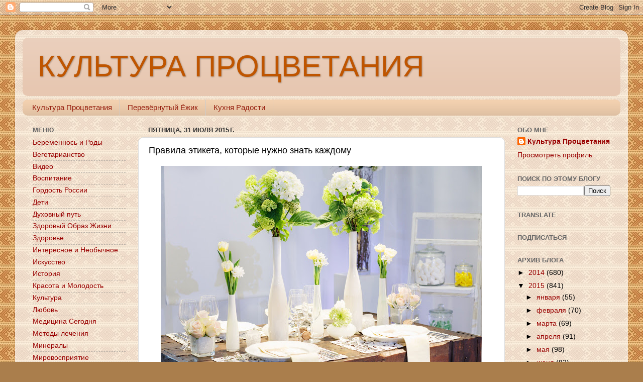

--- FILE ---
content_type: text/html; charset=UTF-8
request_url: https://kultura-prozvetania.blogspot.com/2015/07/blog-post_0.html
body_size: 25699
content:
<!DOCTYPE html>
<html class='v2' dir='ltr' lang='ru'>
<head>
<link href='https://www.blogger.com/static/v1/widgets/335934321-css_bundle_v2.css' rel='stylesheet' type='text/css'/>
<meta content='width=1100' name='viewport'/>
<meta content='text/html; charset=UTF-8' http-equiv='Content-Type'/>
<meta content='blogger' name='generator'/>
<link href='https://kultura-prozvetania.blogspot.com/favicon.ico' rel='icon' type='image/x-icon'/>
<link href='http://kultura-prozvetania.blogspot.com/2015/07/blog-post_0.html' rel='canonical'/>
<link rel="alternate" type="application/atom+xml" title="КУЛЬТУРА ПРОЦВЕТАНИЯ - Atom" href="https://kultura-prozvetania.blogspot.com/feeds/posts/default" />
<link rel="alternate" type="application/rss+xml" title="КУЛЬТУРА ПРОЦВЕТАНИЯ - RSS" href="https://kultura-prozvetania.blogspot.com/feeds/posts/default?alt=rss" />
<link rel="service.post" type="application/atom+xml" title="КУЛЬТУРА ПРОЦВЕТАНИЯ - Atom" href="https://www.blogger.com/feeds/1413757934146224816/posts/default" />

<link rel="alternate" type="application/atom+xml" title="КУЛЬТУРА ПРОЦВЕТАНИЯ - Atom" href="https://kultura-prozvetania.blogspot.com/feeds/560289964816754362/comments/default" />
<!--Can't find substitution for tag [blog.ieCssRetrofitLinks]-->
<link href='https://blogger.googleusercontent.com/img/b/R29vZ2xl/AVvXsEh3QLNSxwhXb7zynX5vm49hWL9FJkvymNcOvT6I4LZHWWy2kBMWYtOUaIPpgec3LsguVHnEvMOVH5x3BiJbJnZLN8HZWDRw5csqKbBeEgU6DO2tgMLgOSxnDThW8lUuwXyr_imPHZdD7tcw/s640/392879-blackangel+%25281%2529.jpg' rel='image_src'/>
<meta content='http://kultura-prozvetania.blogspot.com/2015/07/blog-post_0.html' property='og:url'/>
<meta content='Правила этикета, которые нужно знать каждому' property='og:title'/>
<meta content='        Этикет подразумевает под собой правила поведения людей в обществе, поддерживающие представления данного общества о подобающем. Этике...' property='og:description'/>
<meta content='https://blogger.googleusercontent.com/img/b/R29vZ2xl/AVvXsEh3QLNSxwhXb7zynX5vm49hWL9FJkvymNcOvT6I4LZHWWy2kBMWYtOUaIPpgec3LsguVHnEvMOVH5x3BiJbJnZLN8HZWDRw5csqKbBeEgU6DO2tgMLgOSxnDThW8lUuwXyr_imPHZdD7tcw/w1200-h630-p-k-no-nu/392879-blackangel+%25281%2529.jpg' property='og:image'/>
<title>КУЛЬТУРА ПРОЦВЕТАНИЯ: Правила этикета, которые нужно знать каждому</title>
<style id='page-skin-1' type='text/css'><!--
/*-----------------------------------------------
Blogger Template Style
Name:     Picture Window
Designer: Blogger
URL:      www.blogger.com
----------------------------------------------- */
/* Content
----------------------------------------------- */
body {
font: normal normal 15px Arial, Tahoma, Helvetica, FreeSans, sans-serif;
color: #000000;
background: #aa7e4c url(//4.bp.blogspot.com/-er4cKtOXrzA/VWYFAUQWghI/AAAAAAAAApU/53ikUWTVR3g/s0/headline%25D0%25BF.jpg) repeat scroll top left;
}
html body .region-inner {
min-width: 0;
max-width: 100%;
width: auto;
}
.content-outer {
font-size: 90%;
}
a:link {
text-decoration:none;
color: #990000;
}
a:visited {
text-decoration:none;
color: #990000;
}
a:hover {
text-decoration:underline;
color: #cc4411;
}
.content-outer {
background: transparent url(//www.blogblog.com/1kt/transparent/white80.png) repeat scroll top left;
-moz-border-radius: 15px;
-webkit-border-radius: 15px;
-goog-ms-border-radius: 15px;
border-radius: 15px;
-moz-box-shadow: 0 0 3px rgba(0, 0, 0, .15);
-webkit-box-shadow: 0 0 3px rgba(0, 0, 0, .15);
-goog-ms-box-shadow: 0 0 3px rgba(0, 0, 0, .15);
box-shadow: 0 0 3px rgba(0, 0, 0, .15);
margin: 30px auto;
}
.content-inner {
padding: 15px;
}
/* Header
----------------------------------------------- */
.header-outer {
background: #e7c7b1 url(//www.blogblog.com/1kt/transparent/header_gradient_shade.png) repeat-x scroll top left;
_background-image: none;
color: #bf5500;
-moz-border-radius: 10px;
-webkit-border-radius: 10px;
-goog-ms-border-radius: 10px;
border-radius: 10px;
}
.Header img, .Header #header-inner {
-moz-border-radius: 10px;
-webkit-border-radius: 10px;
-goog-ms-border-radius: 10px;
border-radius: 10px;
}
.header-inner .Header .titlewrapper,
.header-inner .Header .descriptionwrapper {
padding-left: 30px;
padding-right: 30px;
}
.Header h1 {
font: normal normal 60px Impact, sans-serif;
text-shadow: 1px 1px 3px rgba(0, 0, 0, 0.3);
}
.Header h1 a {
color: #bf5500;
}
.Header .description {
font-size: 130%;
}
/* Tabs
----------------------------------------------- */
.tabs-inner {
margin: .5em 0 0;
padding: 0;
}
.tabs-inner .section {
margin: 0;
}
.tabs-inner .widget ul {
padding: 0;
background: #f2d0af url(//www.blogblog.com/1kt/transparent/tabs_gradient_shade.png) repeat scroll bottom;
-moz-border-radius: 10px;
-webkit-border-radius: 10px;
-goog-ms-border-radius: 10px;
border-radius: 10px;
}
.tabs-inner .widget li {
border: none;
}
.tabs-inner .widget li a {
display: inline-block;
padding: .5em 1em;
margin-right: 0;
color: #992211;
font: normal normal 15px Arial, Tahoma, Helvetica, FreeSans, sans-serif;
-moz-border-radius: 0 0 0 0;
-webkit-border-top-left-radius: 0;
-webkit-border-top-right-radius: 0;
-goog-ms-border-radius: 0 0 0 0;
border-radius: 0 0 0 0;
background: transparent none no-repeat scroll top left;
border-right: 1px solid #cccccc;
}
.tabs-inner .widget li:first-child a {
padding-left: 1.25em;
-moz-border-radius-topleft: 10px;
-moz-border-radius-bottomleft: 10px;
-webkit-border-top-left-radius: 10px;
-webkit-border-bottom-left-radius: 10px;
-goog-ms-border-top-left-radius: 10px;
-goog-ms-border-bottom-left-radius: 10px;
border-top-left-radius: 10px;
border-bottom-left-radius: 10px;
}
.tabs-inner .widget li.selected a,
.tabs-inner .widget li a:hover {
position: relative;
z-index: 1;
background: #ffedda url(//www.blogblog.com/1kt/transparent/tabs_gradient_shade.png) repeat scroll bottom;
color: #000000;
-moz-box-shadow: 0 0 0 rgba(0, 0, 0, .15);
-webkit-box-shadow: 0 0 0 rgba(0, 0, 0, .15);
-goog-ms-box-shadow: 0 0 0 rgba(0, 0, 0, .15);
box-shadow: 0 0 0 rgba(0, 0, 0, .15);
}
/* Headings
----------------------------------------------- */
h2 {
font: bold normal 13px Arial, Tahoma, Helvetica, FreeSans, sans-serif;
text-transform: uppercase;
color: #666666;
margin: .5em 0;
}
/* Main
----------------------------------------------- */
.main-outer {
background: transparent none repeat scroll top center;
-moz-border-radius: 0 0 0 0;
-webkit-border-top-left-radius: 0;
-webkit-border-top-right-radius: 0;
-webkit-border-bottom-left-radius: 0;
-webkit-border-bottom-right-radius: 0;
-goog-ms-border-radius: 0 0 0 0;
border-radius: 0 0 0 0;
-moz-box-shadow: 0 0 0 rgba(0, 0, 0, .15);
-webkit-box-shadow: 0 0 0 rgba(0, 0, 0, .15);
-goog-ms-box-shadow: 0 0 0 rgba(0, 0, 0, .15);
box-shadow: 0 0 0 rgba(0, 0, 0, .15);
}
.main-inner {
padding: 15px 5px 20px;
}
.main-inner .column-center-inner {
padding: 0 0;
}
.main-inner .column-left-inner {
padding-left: 0;
}
.main-inner .column-right-inner {
padding-right: 0;
}
/* Posts
----------------------------------------------- */
h3.post-title {
margin: 0;
font: normal normal 18px Arial, Tahoma, Helvetica, FreeSans, sans-serif;
}
.comments h4 {
margin: 1em 0 0;
font: normal normal 18px Arial, Tahoma, Helvetica, FreeSans, sans-serif;
}
.date-header span {
color: #333333;
}
.post-outer {
background-color: #ffffff;
border: solid 1px #dddddd;
-moz-border-radius: 10px;
-webkit-border-radius: 10px;
border-radius: 10px;
-goog-ms-border-radius: 10px;
padding: 15px 20px;
margin: 0 -20px 20px;
}
.post-body {
line-height: 1.4;
font-size: 110%;
position: relative;
}
.post-header {
margin: 0 0 1.5em;
color: #999999;
line-height: 1.6;
}
.post-footer {
margin: .5em 0 0;
color: #999999;
line-height: 1.6;
}
#blog-pager {
font-size: 140%
}
#comments .comment-author {
padding-top: 1.5em;
border-top: dashed 1px #ccc;
border-top: dashed 1px rgba(128, 128, 128, .5);
background-position: 0 1.5em;
}
#comments .comment-author:first-child {
padding-top: 0;
border-top: none;
}
.avatar-image-container {
margin: .2em 0 0;
}
/* Comments
----------------------------------------------- */
.comments .comments-content .icon.blog-author {
background-repeat: no-repeat;
background-image: url([data-uri]);
}
.comments .comments-content .loadmore a {
border-top: 1px solid #cc4411;
border-bottom: 1px solid #cc4411;
}
.comments .continue {
border-top: 2px solid #cc4411;
}
/* Widgets
----------------------------------------------- */
.widget ul, .widget #ArchiveList ul.flat {
padding: 0;
list-style: none;
}
.widget ul li, .widget #ArchiveList ul.flat li {
border-top: dashed 1px #ccc;
border-top: dashed 1px rgba(128, 128, 128, .5);
}
.widget ul li:first-child, .widget #ArchiveList ul.flat li:first-child {
border-top: none;
}
.widget .post-body ul {
list-style: disc;
}
.widget .post-body ul li {
border: none;
}
/* Footer
----------------------------------------------- */
.footer-outer {
color:#fce5cd;
background: transparent url(//www.blogblog.com/1kt/transparent/black50.png) repeat scroll top left;
-moz-border-radius: 10px 10px 10px 10px;
-webkit-border-top-left-radius: 10px;
-webkit-border-top-right-radius: 10px;
-webkit-border-bottom-left-radius: 10px;
-webkit-border-bottom-right-radius: 10px;
-goog-ms-border-radius: 10px 10px 10px 10px;
border-radius: 10px 10px 10px 10px;
-moz-box-shadow: 0 0 0 rgba(0, 0, 0, .15);
-webkit-box-shadow: 0 0 0 rgba(0, 0, 0, .15);
-goog-ms-box-shadow: 0 0 0 rgba(0, 0, 0, .15);
box-shadow: 0 0 0 rgba(0, 0, 0, .15);
}
.footer-inner {
padding: 10px 5px 20px;
}
.footer-outer a {
color: #ffffdd;
}
.footer-outer a:visited {
color: #cccc99;
}
.footer-outer a:hover {
color: #ffffff;
}
.footer-outer .widget h2 {
color: #bbbbbb;
}
/* Mobile
----------------------------------------------- */
html body.mobile {
height: auto;
}
html body.mobile {
min-height: 480px;
background-size: 100% auto;
}
.mobile .body-fauxcolumn-outer {
background: transparent none repeat scroll top left;
}
html .mobile .mobile-date-outer, html .mobile .blog-pager {
border-bottom: none;
background: transparent none repeat scroll top center;
margin-bottom: 10px;
}
.mobile .date-outer {
background: transparent none repeat scroll top center;
}
.mobile .header-outer, .mobile .main-outer,
.mobile .post-outer, .mobile .footer-outer {
-moz-border-radius: 0;
-webkit-border-radius: 0;
-goog-ms-border-radius: 0;
border-radius: 0;
}
.mobile .content-outer,
.mobile .main-outer,
.mobile .post-outer {
background: inherit;
border: none;
}
.mobile .content-outer {
font-size: 100%;
}
.mobile-link-button {
background-color: #990000;
}
.mobile-link-button a:link, .mobile-link-button a:visited {
color: #ffffff;
}
.mobile-index-contents {
color: #000000;
}
.mobile .tabs-inner .PageList .widget-content {
background: #ffedda url(//www.blogblog.com/1kt/transparent/tabs_gradient_shade.png) repeat scroll bottom;
color: #000000;
}
.mobile .tabs-inner .PageList .widget-content .pagelist-arrow {
border-left: 1px solid #cccccc;
}

--></style>
<style id='template-skin-1' type='text/css'><!--
body {
min-width: 1220px;
}
.content-outer, .content-fauxcolumn-outer, .region-inner {
min-width: 1220px;
max-width: 1220px;
_width: 1220px;
}
.main-inner .columns {
padding-left: 230px;
padding-right: 230px;
}
.main-inner .fauxcolumn-center-outer {
left: 230px;
right: 230px;
/* IE6 does not respect left and right together */
_width: expression(this.parentNode.offsetWidth -
parseInt("230px") -
parseInt("230px") + 'px');
}
.main-inner .fauxcolumn-left-outer {
width: 230px;
}
.main-inner .fauxcolumn-right-outer {
width: 230px;
}
.main-inner .column-left-outer {
width: 230px;
right: 100%;
margin-left: -230px;
}
.main-inner .column-right-outer {
width: 230px;
margin-right: -230px;
}
#layout {
min-width: 0;
}
#layout .content-outer {
min-width: 0;
width: 800px;
}
#layout .region-inner {
min-width: 0;
width: auto;
}
body#layout div.add_widget {
padding: 8px;
}
body#layout div.add_widget a {
margin-left: 32px;
}
--></style>
<style>
    body {background-image:url(\/\/4.bp.blogspot.com\/-er4cKtOXrzA\/VWYFAUQWghI\/AAAAAAAAApU\/53ikUWTVR3g\/s0\/headline%25D0%25BF.jpg);}
    
@media (max-width: 200px) { body {background-image:url(\/\/4.bp.blogspot.com\/-er4cKtOXrzA\/VWYFAUQWghI\/AAAAAAAAApU\/53ikUWTVR3g\/w200\/headline%25D0%25BF.jpg);}}
@media (max-width: 400px) and (min-width: 201px) { body {background-image:url(\/\/4.bp.blogspot.com\/-er4cKtOXrzA\/VWYFAUQWghI\/AAAAAAAAApU\/53ikUWTVR3g\/w400\/headline%25D0%25BF.jpg);}}
@media (max-width: 800px) and (min-width: 401px) { body {background-image:url(\/\/4.bp.blogspot.com\/-er4cKtOXrzA\/VWYFAUQWghI\/AAAAAAAAApU\/53ikUWTVR3g\/w800\/headline%25D0%25BF.jpg);}}
@media (max-width: 1200px) and (min-width: 801px) { body {background-image:url(\/\/4.bp.blogspot.com\/-er4cKtOXrzA\/VWYFAUQWghI\/AAAAAAAAApU\/53ikUWTVR3g\/w1200\/headline%25D0%25BF.jpg);}}
/* Last tag covers anything over one higher than the previous max-size cap. */
@media (min-width: 1201px) { body {background-image:url(\/\/4.bp.blogspot.com\/-er4cKtOXrzA\/VWYFAUQWghI\/AAAAAAAAApU\/53ikUWTVR3g\/w1600\/headline%25D0%25BF.jpg);}}
  </style>
<link href='https://www.blogger.com/dyn-css/authorization.css?targetBlogID=1413757934146224816&amp;zx=79c94c04-9cb5-4bca-ba09-a4025d55a234' media='none' onload='if(media!=&#39;all&#39;)media=&#39;all&#39;' rel='stylesheet'/><noscript><link href='https://www.blogger.com/dyn-css/authorization.css?targetBlogID=1413757934146224816&amp;zx=79c94c04-9cb5-4bca-ba09-a4025d55a234' rel='stylesheet'/></noscript>
<meta name='google-adsense-platform-account' content='ca-host-pub-1556223355139109'/>
<meta name='google-adsense-platform-domain' content='blogspot.com'/>

<!-- data-ad-client=ca-pub-8989044268305219 -->

</head>
<body class='loading variant-shade'>
<div class='navbar section' id='navbar' name='Панель навигации'><div class='widget Navbar' data-version='1' id='Navbar1'><script type="text/javascript">
    function setAttributeOnload(object, attribute, val) {
      if(window.addEventListener) {
        window.addEventListener('load',
          function(){ object[attribute] = val; }, false);
      } else {
        window.attachEvent('onload', function(){ object[attribute] = val; });
      }
    }
  </script>
<div id="navbar-iframe-container"></div>
<script type="text/javascript" src="https://apis.google.com/js/platform.js"></script>
<script type="text/javascript">
      gapi.load("gapi.iframes:gapi.iframes.style.bubble", function() {
        if (gapi.iframes && gapi.iframes.getContext) {
          gapi.iframes.getContext().openChild({
              url: 'https://www.blogger.com/navbar/1413757934146224816?po\x3d560289964816754362\x26origin\x3dhttps://kultura-prozvetania.blogspot.com',
              where: document.getElementById("navbar-iframe-container"),
              id: "navbar-iframe"
          });
        }
      });
    </script><script type="text/javascript">
(function() {
var script = document.createElement('script');
script.type = 'text/javascript';
script.src = '//pagead2.googlesyndication.com/pagead/js/google_top_exp.js';
var head = document.getElementsByTagName('head')[0];
if (head) {
head.appendChild(script);
}})();
</script>
</div></div>
<div class='body-fauxcolumns'>
<div class='fauxcolumn-outer body-fauxcolumn-outer'>
<div class='cap-top'>
<div class='cap-left'></div>
<div class='cap-right'></div>
</div>
<div class='fauxborder-left'>
<div class='fauxborder-right'></div>
<div class='fauxcolumn-inner'>
</div>
</div>
<div class='cap-bottom'>
<div class='cap-left'></div>
<div class='cap-right'></div>
</div>
</div>
</div>
<div class='content'>
<div class='content-fauxcolumns'>
<div class='fauxcolumn-outer content-fauxcolumn-outer'>
<div class='cap-top'>
<div class='cap-left'></div>
<div class='cap-right'></div>
</div>
<div class='fauxborder-left'>
<div class='fauxborder-right'></div>
<div class='fauxcolumn-inner'>
</div>
</div>
<div class='cap-bottom'>
<div class='cap-left'></div>
<div class='cap-right'></div>
</div>
</div>
</div>
<div class='content-outer'>
<div class='content-cap-top cap-top'>
<div class='cap-left'></div>
<div class='cap-right'></div>
</div>
<div class='fauxborder-left content-fauxborder-left'>
<div class='fauxborder-right content-fauxborder-right'></div>
<div class='content-inner'>
<header>
<div class='header-outer'>
<div class='header-cap-top cap-top'>
<div class='cap-left'></div>
<div class='cap-right'></div>
</div>
<div class='fauxborder-left header-fauxborder-left'>
<div class='fauxborder-right header-fauxborder-right'></div>
<div class='region-inner header-inner'>
<div class='header section' id='header' name='Заголовок'><div class='widget Header' data-version='1' id='Header1'>
<div id='header-inner'>
<div class='titlewrapper'>
<h1 class='title'>
<a href='https://kultura-prozvetania.blogspot.com/'>
КУЛЬТУРА ПРОЦВЕТАНИЯ
</a>
</h1>
</div>
<div class='descriptionwrapper'>
<p class='description'><span>
</span></p>
</div>
</div>
</div></div>
</div>
</div>
<div class='header-cap-bottom cap-bottom'>
<div class='cap-left'></div>
<div class='cap-right'></div>
</div>
</div>
</header>
<div class='tabs-outer'>
<div class='tabs-cap-top cap-top'>
<div class='cap-left'></div>
<div class='cap-right'></div>
</div>
<div class='fauxborder-left tabs-fauxborder-left'>
<div class='fauxborder-right tabs-fauxborder-right'></div>
<div class='region-inner tabs-inner'>
<div class='tabs section' id='crosscol' name='Поперечный столбец'><div class='widget PageList' data-version='1' id='PageList1'>
<div class='widget-content'>
<ul>
<li>
<a href='https://kultura-prozvetania.blogspot.com/'>Культура Процветания</a>
</li>
<li>
<a href='http://perevernut.blogspot.ru/'>Перевёрнутый Ёжик</a>
</li>
<li>
<a href='http://kuhnia-radosti.blogspot.ru/'>Кухня Радости</a>
</li>
</ul>
<div class='clear'></div>
</div>
</div></div>
<div class='tabs no-items section' id='crosscol-overflow' name='Cross-Column 2'></div>
</div>
</div>
<div class='tabs-cap-bottom cap-bottom'>
<div class='cap-left'></div>
<div class='cap-right'></div>
</div>
</div>
<div class='main-outer'>
<div class='main-cap-top cap-top'>
<div class='cap-left'></div>
<div class='cap-right'></div>
</div>
<div class='fauxborder-left main-fauxborder-left'>
<div class='fauxborder-right main-fauxborder-right'></div>
<div class='region-inner main-inner'>
<div class='columns fauxcolumns'>
<div class='fauxcolumn-outer fauxcolumn-center-outer'>
<div class='cap-top'>
<div class='cap-left'></div>
<div class='cap-right'></div>
</div>
<div class='fauxborder-left'>
<div class='fauxborder-right'></div>
<div class='fauxcolumn-inner'>
</div>
</div>
<div class='cap-bottom'>
<div class='cap-left'></div>
<div class='cap-right'></div>
</div>
</div>
<div class='fauxcolumn-outer fauxcolumn-left-outer'>
<div class='cap-top'>
<div class='cap-left'></div>
<div class='cap-right'></div>
</div>
<div class='fauxborder-left'>
<div class='fauxborder-right'></div>
<div class='fauxcolumn-inner'>
</div>
</div>
<div class='cap-bottom'>
<div class='cap-left'></div>
<div class='cap-right'></div>
</div>
</div>
<div class='fauxcolumn-outer fauxcolumn-right-outer'>
<div class='cap-top'>
<div class='cap-left'></div>
<div class='cap-right'></div>
</div>
<div class='fauxborder-left'>
<div class='fauxborder-right'></div>
<div class='fauxcolumn-inner'>
</div>
</div>
<div class='cap-bottom'>
<div class='cap-left'></div>
<div class='cap-right'></div>
</div>
</div>
<!-- corrects IE6 width calculation -->
<div class='columns-inner'>
<div class='column-center-outer'>
<div class='column-center-inner'>
<div class='main section' id='main' name='Основной'><div class='widget Blog' data-version='1' id='Blog1'>
<div class='blog-posts hfeed'>
<!--Can't find substitution for tag [defaultAdStart]-->

          <div class="date-outer">
        
<h2 class='date-header'><span>пятница, 31 июля 2015&#8239;г.</span></h2>

          <div class="date-posts">
        
<div class='post-outer'>
<div class='post hentry uncustomized-post-template' itemprop='blogPost' itemscope='itemscope' itemtype='http://schema.org/BlogPosting'>
<meta content='https://blogger.googleusercontent.com/img/b/R29vZ2xl/AVvXsEh3QLNSxwhXb7zynX5vm49hWL9FJkvymNcOvT6I4LZHWWy2kBMWYtOUaIPpgec3LsguVHnEvMOVH5x3BiJbJnZLN8HZWDRw5csqKbBeEgU6DO2tgMLgOSxnDThW8lUuwXyr_imPHZdD7tcw/s640/392879-blackangel+%25281%2529.jpg' itemprop='image_url'/>
<meta content='1413757934146224816' itemprop='blogId'/>
<meta content='560289964816754362' itemprop='postId'/>
<a name='560289964816754362'></a>
<h3 class='post-title entry-title' itemprop='name'>
Правила этикета, которые нужно знать каждому
</h3>
<div class='post-header'>
<div class='post-header-line-1'></div>
</div>
<div class='post-body entry-content' id='post-body-560289964816754362' itemprop='description articleBody'>
<div dir="ltr" style="text-align: left;" trbidi="on">
<div style="line-height: 23px; margin-bottom: 15px; padding: 0px;">
<div class="separator" style="clear: both; text-align: center;">
<a href="https://blogger.googleusercontent.com/img/b/R29vZ2xl/AVvXsEh3QLNSxwhXb7zynX5vm49hWL9FJkvymNcOvT6I4LZHWWy2kBMWYtOUaIPpgec3LsguVHnEvMOVH5x3BiJbJnZLN8HZWDRw5csqKbBeEgU6DO2tgMLgOSxnDThW8lUuwXyr_imPHZdD7tcw/s1600/392879-blackangel+%25281%2529.jpg" imageanchor="1" style="margin-left: 1em; margin-right: 1em;"><img border="0" height="427" src="https://blogger.googleusercontent.com/img/b/R29vZ2xl/AVvXsEh3QLNSxwhXb7zynX5vm49hWL9FJkvymNcOvT6I4LZHWWy2kBMWYtOUaIPpgec3LsguVHnEvMOVH5x3BiJbJnZLN8HZWDRw5csqKbBeEgU6DO2tgMLgOSxnDThW8lUuwXyr_imPHZdD7tcw/s640/392879-blackangel+%25281%2529.jpg" width="640" /></a></div>
<br />
<div class="separator" style="clear: both; text-align: center;">
</div>
<div style="text-align: justify;">
<span style="background-color: white; color: #2e2e2e; font-family: Arial, Helvetica, sans-serif; font-size: 16px;">Этикет подразумевает под собой правила поведения людей в обществе, поддерживающие представления данного общества о подобающем. Этикет может значительно отличаться в разных условиях, в зависимости от конкретной эпохи и культурной среды. </span></div>
<a name="more"></a><span style="font-family: Arial, Helvetica, sans-serif;">Его также можно условно разделить на ситуационный и профессиональный, светский и деловой, хотя чётких границ между ними зачастую провести невозможно.</span></div>
<span style="background-color: white; font-family: Arial, Helvetica, sans-serif;">Каждый уважающий себя человек обязан быть осведомленным о всех нюансах поведения, чтобы не выглядеть невеждой в глазах других людей.</span><br />
<div style="clear: left; text-align: justify;">
<span style="background-color: white; font-family: Arial, Helvetica, sans-serif;"><br /></span></div>
<div class="separator" style="clear: both; text-align: center;">
<span style="background-color: white; color: black; font-family: Arial, Helvetica, sans-serif; margin-left: 1em; margin-right: 1em;"><img alt="Правила этикета, которые нужно знать каждому" height="400" src="https://lh3.googleusercontent.com/blogger_img_proxy/AEn0k_u7koFrzuduhZ_QbYXdWD1jdUDskkbOUZxiILFZCPlDzfODeLBZayXgTZomalcjKq5Ii6VWbjZ8dm3-R12SFRaRmWZC0PJQRBI-6HGg2TNYtX6UYJ3ZhdB9OlvRReMJghRhjO9jrzdvdQ1KT-2-R4FQo2Tw1nImfdunHUbHD0TzgolE=s0-d" style="border: 1px solid rgb(153, 204, 153); display: block; padding: 5px; text-align: justify; vertical-align: middle;" width="640"></span></div>
<div style="clear: left;">
</div>
<div style="clear: left;">
</div>
<div style="clear: left; text-align: justify;">
<span style="background-color: white; font-family: Arial, Helvetica, sans-serif;"><br /></span></div>
<div style="clear: left; text-align: justify;">
<span style="background-color: white; font-family: Arial, Helvetica, sans-serif;">1. Никогда не приходите в гости без звонка. Если вас навестили без предупреждения, можете позволить себе быть в халате и бигуди. Одна британская леди говорила, что при появлении незваных гостей она всегда надевает туфли, шляпку и берет зонтик. Если человек ей приятен, она воскликнет: &#171;Ах, как удачно, я только что пришла!&#187; Если неприятен: &#171;Ах, какая жалость, я должна уходить&#187;.</span></div>
<div style="clear: left; text-align: justify;">
<span style="background-color: white; font-family: Arial, Helvetica, sans-serif;"><br /></span></div>
<div style="clear: left;">
</div>
<div style="clear: left;">
</div>
<div style="text-align: justify;">
<span style="background-color: white; font-family: Arial, Helvetica, sans-serif;">2. Зонт никогда не сушится в раскрытом состоянии &#8212; ни в офисе, ни в гостях.</span></div>
<span style="background-color: white; font-family: Arial, Helvetica, sans-serif;"></span><br />
<div style="text-align: justify;">
<span style="background-color: white; font-family: Arial, Helvetica, sans-serif;">Его нужно сложить и поставить на специальную подставку или повесить.</span></div>
<span style="background-color: white; font-family: Arial, Helvetica, sans-serif;">
</span>
<br />
<div style="text-align: justify;">
<span style="background-color: white; font-family: Arial, Helvetica, sans-serif;"><br /></span></div>
<span style="background-color: white; font-family: Arial, Helvetica, sans-serif;">
</span>
<div style="clear: left;">
</div>
<div style="text-align: justify;">
<span style="background-color: white; font-family: Arial, Helvetica, sans-serif;">3. Сумку нельзя ставить на колени или на свой стул.</span></div>
<span style="background-color: white; font-family: Arial, Helvetica, sans-serif;"></span><br />
<div style="text-align: justify;">
<span style="background-color: white; font-family: Arial, Helvetica, sans-serif;">Маленькую нарядную сумку-клатч можно положить на стол, объемную сумку повесить на спинку стула или поставить на пол, если нет специального стульчика (такие часто предлагаются в ресторанах). Портфель ставят на пол.</span></div>
<span style="background-color: white; font-family: Arial, Helvetica, sans-serif;">
</span>
<br />
<div style="text-align: justify;">
<span style="background-color: white; font-family: Arial, Helvetica, sans-serif;"><br /></span></div>
<span style="background-color: white; font-family: Arial, Helvetica, sans-serif;">
</span>
<div style="clear: left;">
</div>
<div style="text-align: justify;">
<span style="background-color: white; font-family: Arial, Helvetica, sans-serif;">4. Целлофановые пакеты допустимы только по возвращении из супермаркета, так же как и бумажные фирменные пакеты из бутиков.</span></div>
<span style="background-color: white; font-family: Arial, Helvetica, sans-serif;"></span><br />
<div style="text-align: justify;">
<span style="background-color: white; font-family: Arial, Helvetica, sans-serif;">Носить их потом с собой в качестве сумки &#8212; жлобство.</span></div>
<span style="background-color: white; font-family: Arial, Helvetica, sans-serif;">
</span>
<br />
<div style="text-align: justify;">
<span style="background-color: white; font-family: Arial, Helvetica, sans-serif;"><br /></span></div>
<span style="background-color: white; font-family: Arial, Helvetica, sans-serif;">
</span>
<div style="clear: left; text-align: justify;">
<span style="background-color: white; font-family: Arial, Helvetica, sans-serif;">5. Мужчина никогда не носит женскую сумку. И женское пальто он берет только для того, чтобы донести до раздевалки.</span><br />
<span style="background-color: white; font-family: Arial, Helvetica, sans-serif;"><br /></span></div>
<div style="clear: left; text-align: justify;">
<a href="https://blogger.googleusercontent.com/img/b/R29vZ2xl/AVvXsEjKg01u-pfwderK2NV1Lx90PgD7bL1-FKo9El38n2KXePAN1X_1u7-3qrymTNgvJn_wtTTQfFdOV8yrLQm6fLV9RcuyZ-26q76E7u9mdSBmBioU63ifd9LKLO_no0sWIgxzrtVGoCJEl64A/s1600/servirovka-stol-roza-cvetok.jpg" imageanchor="1" style="line-height: 23px; margin-left: 1em; margin-right: 1em; text-align: center;"><img border="0" height="426" src="https://blogger.googleusercontent.com/img/b/R29vZ2xl/AVvXsEjKg01u-pfwderK2NV1Lx90PgD7bL1-FKo9El38n2KXePAN1X_1u7-3qrymTNgvJn_wtTTQfFdOV8yrLQm6fLV9RcuyZ-26q76E7u9mdSBmBioU63ifd9LKLO_no0sWIgxzrtVGoCJEl64A/s640/servirovka-stol-roza-cvetok.jpg" width="640" /></a></div>
<div style="clear: left;">
</div>
<div style="clear: left; text-align: justify;">
<span style="background-color: white; font-family: Arial, Helvetica, sans-serif;"><br /></span>
<span style="background-color: white; font-family: Arial, Helvetica, sans-serif;">6. Домашняя одежда &#8212; это брюки и свитер, удобные, но имеющие приличный вид. Халат и пижама предназначены, чтобы утром дойти до ванной, а вечером &#8212; из ванной в спальню.</span></div>
<div style="clear: left; text-align: justify;">
<span style="background-color: white; font-family: Arial, Helvetica, sans-serif;"><br /></span></div>
<div style="clear: left; text-align: justify;">
<span style="background-color: white; font-family: Arial, Helvetica, sans-serif;">7. С того момента, как ребенок поселяется в отдельной комнате, приучитесь стучать, заходя к нему. Тогда и он будет поступать так же, прежде чем войти в вашу спальню.</span></div>
<div style="clear: left; text-align: justify;">
<span style="background-color: white; font-family: Arial, Helvetica, sans-serif;"><br /></span></div>
<div style="clear: left; text-align: justify;">
<span style="background-color: white; font-family: Arial, Helvetica, sans-serif;">8. Женщина может не снимать в помещении шляпу и перчатки, но не шапку и варежки.</span></div>
<div style="clear: left; text-align: justify;">
<span style="background-color: white; font-family: Arial, Helvetica, sans-serif;"><br /></span></div>
<div style="clear: left; text-align: justify;">
<span style="background-color: white; font-family: Arial, Helvetica, sans-serif;">9. Общее количество украшений по международному протоколу не должно превышать 13 предметов, причем сюда включаются ювелирные пуговицы.</span></div>
<div style="clear: left; text-align: justify;">
<span style="background-color: white; font-family: Arial, Helvetica, sans-serif;">Поверх перчаток не надевают кольцо, но браслет позволителен. Чем темнее на улице, тем дороже украшения. Бриллианты раньше считались вечерним украшением замужних дам, однако в последнее время стало позволительно носить бриллианты и днем. На молодой девушке серьги-гвоздики с бриллиантом около 0,25 карата вполне уместны.</span></div>
<div style="clear: left; text-align: justify;">
<span style="background-color: white; font-family: Arial, Helvetica, sans-serif;"><br /></span></div>
<div style="clear: left; text-align: justify;">
<span style="background-color: white; font-family: Arial, Helvetica, sans-serif;">10. Правила оплаты заказа в ресторане: если вы произносите фразу &#171;Я вас приглашаю&#187;, это значит, вы платите.</span></div>
<div style="clear: left; text-align: justify;">
<span style="background-color: white; font-family: Arial, Helvetica, sans-serif;">Если женщина приглашает делового партнера в ресторан, платит она. Другая формулировка &#8212; &#171;А давайте сходим в ресторан&#187; &#8212; предполагает, что каждый платит за себя, и только если мужчина сам предлагает заплатить за женщину, она может согласиться.</span></div>
<div style="clear: left; text-align: justify;">
<span style="background-color: white; font-family: Arial, Helvetica, sans-serif;"><br /></span></div>
<div style="clear: left; text-align: justify;">
<span style="background-color: white; font-family: Arial, Helvetica, sans-serif;">11. Мужчина всегда первым входит в лифт, но выходит первым тот, кто ближе к двери.</span></div>
<div style="clear: left; text-align: justify;">
<span style="background-color: white; font-family: Arial, Helvetica, sans-serif;"><br /></span></div>
<div style="clear: left; text-align: justify;">
<span style="background-color: white; font-family: Arial, Helvetica, sans-serif;">12. В автомобиле наиболее престижным считается место позади водителя, его занимает женщина, мужчина садится рядом с ней, и когда он выходит из машины, то придерживает дверцу и подает даме руку.&nbsp;</span><br />
<span style="background-color: white; font-family: Arial, Helvetica, sans-serif;">Если мужчина сидит за рулем, женщине тоже предпочтительнее занять место за его спиной. Однако, где бы женщина ни сидела, мужчина должен открыть перед ней дверцу и помочь выйти.&nbsp;</span><br />
<span style="background-color: white; font-family: Arial, Helvetica, sans-serif;">В деловом этикете в последнее время мужчины все чаще нарушают эту норму, пользуясь девизом феминисток &#171;В бизнесе нет женщин и мужчин&#187;.</span></div>
<div style="clear: left; text-align: justify;">
<span style="background-color: white; font-family: Arial, Helvetica, sans-serif;"><br /></span></div>
<div style="clear: left;">
<img alt="Правила этикета, которые нужно знать каждому" src="https://lh3.googleusercontent.com/blogger_img_proxy/AEn0k_vOVzUyrwzV9CthF6bge7-g7GDTjt07E9ppa77rh6dGgXpz6xCmqh03pcdS05KdyxxiYU1Bve-YzCGeaFL1Zu5JqmlpEBRagjO8gWE_aE8Ghmbk4mD4_uEOHG-o1J9kQt5MCs-pkp-JmGpnjhMuHqVU5UY4PmjhAC1LoYqGsrnombRO7A=s0-d" style="border: 1px solid rgb(153, 204, 153); display: block; padding: 5px; text-align: justify; vertical-align: middle;"></div>
<div style="clear: left; text-align: justify;">
<span style="background-color: white; font-family: Arial, Helvetica, sans-serif;"><br /></span></div>
<div style="clear: left; text-align: justify;">
<span style="background-color: white; font-family: Arial, Helvetica, sans-serif;">13. Говорить во всеуслышание о том, что вы сидите на диете &#8212; дурной тон.</span></div>
<div style="clear: left; text-align: justify;">
<span style="background-color: white; font-family: Arial, Helvetica, sans-serif;">Тем более нельзя под этим предлогом отказываться от блюд, предложенных гостеприимной хозяйкой. Обязательно похвалите ее кулинарные таланты, при этом вы можете ничего не есть. Так же следует поступать с алкоголем. Не стоит сообщать всем, почему вам нельзя пить. Попросите белого сухого вина и слегка пригубите.</span></div>
<div style="clear: left; text-align: justify;">
<span style="background-color: white; font-family: Arial, Helvetica, sans-serif;"><br /></span></div>
<div style="clear: left; text-align: justify;">
<span style="background-color: white; font-family: Arial, Helvetica, sans-serif;">14. Темы-табу для светской беседы: политика, религия, здоровье, деньги. Неуместный вопрос: &#171;Боже, какое платье! Сколько вы заплатили?&#187; Как реагировать? Мило улыбнитесь: &#171;Это подарок!&#187; Переведите разговор на другую тему. Если собеседник настаивает, мягко скажите: &#171;Я не хотела бы об этом говорить&#187;.</span></div>
<div style="clear: left; text-align: justify;">
<span style="background-color: white; font-family: Arial, Helvetica, sans-serif;"><br /></span></div>
<div style="clear: left; text-align: justify;">
<span style="background-color: white; font-family: Arial, Helvetica, sans-serif;">15. К каждому человеку, достигшему 12 лет, полагается обращаться на &#171;вы&#187;. Отвратительно слышать, когда люди говорят &#171;ты&#187; официантам или шоферам. Даже к тем людям, с кем вы хорошо знакомы, в офисе лучше обращаться на &#171;вы&#187;, на &#171;ты&#187; &#8212; только наедине.&nbsp;</span><br />
<span style="background-color: white; font-family: Arial, Helvetica, sans-serif;">Исключение &#8212; если вы сверстники или близкие друзья. Как реагировать, если собеседник упорно &#171;тыкает&#187; вам?&nbsp;</span><br />
<span style="background-color: white; font-family: Arial, Helvetica, sans-serif;">Сначала переспросите: &#171;Простите, вы ко мне обращаетесь?&#187; Иначе&#8212; нейтральное пожатие плечами: &#171;Простите, но мы не переходили на &#8222;ты&#8220;&#187;.</span><br />
<span style="background-color: white; font-family: Arial, Helvetica, sans-serif;"><br /></span></div>
<div style="clear: left; text-align: justify;">
<div class="separator" style="clear: both; text-align: center;">
<a href="https://blogger.googleusercontent.com/img/b/R29vZ2xl/AVvXsEhrI9gma0BHYZdtoDOUYl2_LsTXqbMMZ7_xfoCSMBafIqpYMba_WpWThL2wBNINRJhEPQpugp1QmBRPCrr8PKLVCvLwiKrgn2YlWW6asQDmNpjBY28waEREWrrRrWkAjTTHaMoIqImPn1aq/s1600/345.jpg" imageanchor="1" style="margin-left: 1em; margin-right: 1em;"><img border="0" height="426" src="https://blogger.googleusercontent.com/img/b/R29vZ2xl/AVvXsEhrI9gma0BHYZdtoDOUYl2_LsTXqbMMZ7_xfoCSMBafIqpYMba_WpWThL2wBNINRJhEPQpugp1QmBRPCrr8PKLVCvLwiKrgn2YlWW6asQDmNpjBY28waEREWrrRrWkAjTTHaMoIqImPn1aq/s640/345.jpg" width="640" /></a></div>
<span style="background-color: white; font-family: Arial, Helvetica, sans-serif;"><br /></span></div>
<div style="clear: left; text-align: justify;">
<span style="background-color: white; font-family: Arial, Helvetica, sans-serif;">16. Обсуждать отсутствующих, то есть попросту сплетничать, недопустимо. Непозволительно говорить плохо о близких, в частности обсуждать мужей, как это у нас принято.&nbsp;</span><br />
<span style="background-color: white; font-family: Arial, Helvetica, sans-serif;">Если муж плох &#8212; почему ты с ним не разведёшься? И точно так же непозволительно с презрением, с гримасой говорить о родной стране.&nbsp;</span><br />
<span style="background-color: white; font-family: Arial, Helvetica, sans-serif;">&#171;В этой стране все жлобы&#8230;&#187; &#8212; в таком случае вы тоже относитесь к этому разряду людей.</span></div>
<div style="clear: left; text-align: justify;">
<span style="background-color: white; font-family: Arial, Helvetica, sans-serif;"><br /></span></div>
<div style="clear: left; text-align: justify;">
<span style="background-color: white; font-family: Arial, Helvetica, sans-serif;">17. В кино, театре, концертном зале идти к своим местам следует только лицом к сидящим. Первым проходит мужчина.</span></div>
<span style="background-color: white; font-family: Arial, Helvetica, sans-serif;"><a href="https://www.blogger.com/null" name="cutid1" target="_self"></a></span><br />
<div style="clear: left; text-align: justify;">
<span style="background-color: white; font-family: Arial, Helvetica, sans-serif;">18. Девять вещей следует держать в тайне: возраст, богатство, щель в доме, молитву, состав лекарства, любовную связь, подарок, почёт и бесчестье.</span></div>
<div style="clear: left; text-align: justify;">
<span style="background-color: white; color: #990000; font-family: Arial, Helvetica, sans-serif;"><br /></span></div>
<div style="clear: left; text-align: justify;">
<a href="http://anti-chief.livejournal.com/838746.html"><span style="background-color: white; color: #990000; font-family: Arial, Helvetica, sans-serif;">anti-chief.livejournal.com</span></a></div>
</div>
<div style='clear: both;'></div>
</div>
<div class='post-footer'>
<div class='post-footer-line post-footer-line-1'>
<span class='post-author vcard'>
</span>
<span class='post-timestamp'>
</span>
<span class='reaction-buttons'>
</span>
<span class='star-ratings'>
</span>
<span class='post-comment-link'>
</span>
<span class='post-backlinks post-comment-link'>
</span>
<span class='post-icons'>
<span class='item-action'>
<a href='https://www.blogger.com/email-post/1413757934146224816/560289964816754362' title='Отправить сообщение по электронной почте'>
<img alt="" class="icon-action" height="13" src="//img1.blogblog.com/img/icon18_email.gif" width="18">
</a>
</span>
<span class='item-control blog-admin pid-929665598'>
<a href='https://www.blogger.com/post-edit.g?blogID=1413757934146224816&postID=560289964816754362&from=pencil' title='Изменить сообщение'>
<img alt="" class="icon-action" height="18" src="//img2.blogblog.com/img/icon18_edit_allbkg.gif" width="18">
</a>
</span>
</span>
<div class='post-share-buttons goog-inline-block'>
<a class='goog-inline-block share-button sb-email' href='https://www.blogger.com/share-post.g?blogID=1413757934146224816&postID=560289964816754362&target=email' target='_blank' title='Отправить по электронной почте'><span class='share-button-link-text'>Отправить по электронной почте</span></a><a class='goog-inline-block share-button sb-blog' href='https://www.blogger.com/share-post.g?blogID=1413757934146224816&postID=560289964816754362&target=blog' onclick='window.open(this.href, "_blank", "height=270,width=475"); return false;' target='_blank' title='Написать об этом в блоге'><span class='share-button-link-text'>Написать об этом в блоге</span></a><a class='goog-inline-block share-button sb-twitter' href='https://www.blogger.com/share-post.g?blogID=1413757934146224816&postID=560289964816754362&target=twitter' target='_blank' title='Поделиться в X'><span class='share-button-link-text'>Поделиться в X</span></a><a class='goog-inline-block share-button sb-facebook' href='https://www.blogger.com/share-post.g?blogID=1413757934146224816&postID=560289964816754362&target=facebook' onclick='window.open(this.href, "_blank", "height=430,width=640"); return false;' target='_blank' title='Опубликовать в Facebook'><span class='share-button-link-text'>Опубликовать в Facebook</span></a><a class='goog-inline-block share-button sb-pinterest' href='https://www.blogger.com/share-post.g?blogID=1413757934146224816&postID=560289964816754362&target=pinterest' target='_blank' title='Поделиться в Pinterest'><span class='share-button-link-text'>Поделиться в Pinterest</span></a>
</div>
</div>
<div class='post-footer-line post-footer-line-2'>
<span class='post-labels'>
Ярлыки:
<a href='https://kultura-prozvetania.blogspot.com/search/label/%D0%9F%D1%80%D0%BE%D1%81%D0%B2%D0%B5%D1%82%D0%BB%D0%B5%D0%BD%D0%B8%D0%B5' rel='tag'>Просветление</a>
</span>
</div>
<div class='post-footer-line post-footer-line-3'>
<span class='post-location'>
</span>
</div>
</div>
</div>
<div class='comments' id='comments'>
<a name='comments'></a>
<h4>Комментариев нет:</h4>
<div id='Blog1_comments-block-wrapper'>
<dl class='avatar-comment-indent' id='comments-block'>
</dl>
</div>
<p class='comment-footer'>
<div class='comment-form'>
<a name='comment-form'></a>
<h4 id='comment-post-message'>Отправить комментарий</h4>
<p>
</p>
<a href='https://www.blogger.com/comment/frame/1413757934146224816?po=560289964816754362&hl=ru&saa=85391&origin=https://kultura-prozvetania.blogspot.com' id='comment-editor-src'></a>
<iframe allowtransparency='true' class='blogger-iframe-colorize blogger-comment-from-post' frameborder='0' height='410px' id='comment-editor' name='comment-editor' src='' width='100%'></iframe>
<script src='https://www.blogger.com/static/v1/jsbin/2830521187-comment_from_post_iframe.js' type='text/javascript'></script>
<script type='text/javascript'>
      BLOG_CMT_createIframe('https://www.blogger.com/rpc_relay.html');
    </script>
</div>
</p>
</div>
</div>

        </div></div>
      
<!--Can't find substitution for tag [adEnd]-->
</div>
<div class='blog-pager' id='blog-pager'>
<span id='blog-pager-newer-link'>
<a class='blog-pager-newer-link' href='https://kultura-prozvetania.blogspot.com/2015/08/blog-post.html' id='Blog1_blog-pager-newer-link' title='Следующее'>Следующее</a>
</span>
<span id='blog-pager-older-link'>
<a class='blog-pager-older-link' href='https://kultura-prozvetania.blogspot.com/2015/07/blog-post_53.html' id='Blog1_blog-pager-older-link' title='Предыдущее'>Предыдущее</a>
</span>
<a class='home-link' href='https://kultura-prozvetania.blogspot.com/'>Главная страница</a>
</div>
<div class='clear'></div>
<div class='post-feeds'>
<div class='feed-links'>
Подписаться на:
<a class='feed-link' href='https://kultura-prozvetania.blogspot.com/feeds/560289964816754362/comments/default' target='_blank' type='application/atom+xml'>Комментарии к сообщению (Atom)</a>
</div>
</div>
</div><div class='widget HTML' data-version='1' id='HTML6'>
<h2 class='title'>Поделиться с друзьями</h2>
<div class='widget-content'>
<script type="text/javascript">(function() {
      if (window.pluso) {return};
       var d = document, s = d.createElement('script'), g = 'getElementsByTagName';
       s.type = 'text/javascript'; s.charset='UTF-8'; s.async = true;
       s.src = ('https:' == window.location.protocol ? 'https' : 'http')  + '://x.pluso.ru/pluso-x.js';
       var h=d[g]('body')[0];
       h.appendChild(s);
    })();
 </script>
<div class="pluso-engine" pluso-sharer={"buttons":"vkontakte,odnoklassniki,facebook,twitter,google,livejournal,liveinternet,moimir,blogger,email,print,more","style":{"size":"big","shape":"square","theme":"theme05","css":"background:transparent"},"orientation":"horizontal","multiline":false} ></div>
</div>
<div class='clear'></div>
</div></div>
</div>
</div>
<div class='column-left-outer'>
<div class='column-left-inner'>
<aside>
<div class='sidebar section' id='sidebar-left-1'><div class='widget Label' data-version='1' id='Label1'>
<h2>Меню</h2>
<div class='widget-content list-label-widget-content'>
<ul>
<li>
<a dir='ltr' href='https://kultura-prozvetania.blogspot.com/search/label/%D0%91%D0%B5%D1%80%D0%B5%D0%BC%D0%B5%D0%BD%D0%BD%D0%BE%D1%81%D1%8C%20%D0%B8%20%D0%A0%D0%BE%D0%B4%D1%8B'>Беременнось и Роды</a>
</li>
<li>
<a dir='ltr' href='https://kultura-prozvetania.blogspot.com/search/label/%D0%92%D0%B5%D0%B3%D0%B5%D1%82%D0%B0%D1%80%D0%B8%D0%B0%D0%BD%D1%81%D1%82%D0%B2%D0%BE'>Вегетарианство</a>
</li>
<li>
<a dir='ltr' href='https://kultura-prozvetania.blogspot.com/search/label/%D0%92%D0%B8%D0%B4%D0%B5%D0%BE'>Видео</a>
</li>
<li>
<a dir='ltr' href='https://kultura-prozvetania.blogspot.com/search/label/%D0%92%D0%BE%D1%81%D0%BF%D0%B8%D1%82%D0%B0%D0%BD%D0%B8%D0%B5'>Воспитание</a>
</li>
<li>
<a dir='ltr' href='https://kultura-prozvetania.blogspot.com/search/label/%D0%93%D0%BE%D1%80%D0%B4%D0%BE%D1%81%D1%82%D1%8C%20%D0%A0%D0%BE%D1%81%D1%81%D0%B8%D0%B8'>Гордость России</a>
</li>
<li>
<a dir='ltr' href='https://kultura-prozvetania.blogspot.com/search/label/%D0%94%D0%B5%D1%82%D0%B8'>Дети</a>
</li>
<li>
<a dir='ltr' href='https://kultura-prozvetania.blogspot.com/search/label/%D0%94%D1%83%D1%85%D0%BE%D0%B2%D0%BD%D1%8B%D0%B9%20%D0%BF%D1%83%D1%82%D1%8C'>Духовный путь</a>
</li>
<li>
<a dir='ltr' href='https://kultura-prozvetania.blogspot.com/search/label/%D0%97%D0%B4%D0%BE%D1%80%D0%BE%D0%B2%D1%8B%D0%B9%20%D0%9E%D0%B1%D1%80%D0%B0%D0%B7%20%D0%96%D0%B8%D0%B7%D0%BD%D0%B8'>Здоровый Образ Жизни</a>
</li>
<li>
<a dir='ltr' href='https://kultura-prozvetania.blogspot.com/search/label/%D0%97%D0%B4%D0%BE%D1%80%D0%BE%D0%B2%D1%8C%D0%B5'>Здоровье</a>
</li>
<li>
<a dir='ltr' href='https://kultura-prozvetania.blogspot.com/search/label/%D0%98%D0%BD%D1%82%D0%B5%D1%80%D0%B5%D1%81%D0%BD%D0%BE%D0%B5%20%D0%B8%20%D0%9D%D0%B5%D0%BE%D0%B1%D1%8B%D1%87%D0%BD%D0%BE%D0%B5'>Интересное и Необычное</a>
</li>
<li>
<a dir='ltr' href='https://kultura-prozvetania.blogspot.com/search/label/%D0%98%D1%81%D0%BA%D1%83%D1%81%D1%81%D1%82%D0%B2%D0%BE'>Искусство</a>
</li>
<li>
<a dir='ltr' href='https://kultura-prozvetania.blogspot.com/search/label/%D0%98%D1%81%D1%82%D0%BE%D1%80%D0%B8%D1%8F'>История</a>
</li>
<li>
<a dir='ltr' href='https://kultura-prozvetania.blogspot.com/search/label/%D0%9A%D1%80%D0%B0%D1%81%D0%BE%D1%82%D0%B0%20%D0%B8%20%D0%9C%D0%BE%D0%BB%D0%BE%D0%B4%D0%BE%D1%81%D1%82%D1%8C'>Красота и Молодость</a>
</li>
<li>
<a dir='ltr' href='https://kultura-prozvetania.blogspot.com/search/label/%D0%9A%D1%83%D0%BB%D1%8C%D1%82%D1%83%D1%80%D0%B0'>Культура</a>
</li>
<li>
<a dir='ltr' href='https://kultura-prozvetania.blogspot.com/search/label/%D0%9B%D1%8E%D0%B1%D0%BE%D0%B2%D1%8C'>Любовь</a>
</li>
<li>
<a dir='ltr' href='https://kultura-prozvetania.blogspot.com/search/label/%D0%9C%D0%B5%D0%B4%D0%B8%D1%86%D0%B8%D0%BD%D0%B0%20%D0%A1%D0%B5%D0%B3%D0%BE%D0%B4%D0%BD%D1%8F'>Медицина Сегодня</a>
</li>
<li>
<a dir='ltr' href='https://kultura-prozvetania.blogspot.com/search/label/%D0%9C%D0%B5%D1%82%D0%BE%D0%B4%D1%8B%20%D0%BB%D0%B5%D1%87%D0%B5%D0%BD%D0%B8%D1%8F'>Методы лечения</a>
</li>
<li>
<a dir='ltr' href='https://kultura-prozvetania.blogspot.com/search/label/%D0%9C%D0%B8%D0%BD%D0%B5%D1%80%D0%B0%D0%BB%D1%8B'>Минералы</a>
</li>
<li>
<a dir='ltr' href='https://kultura-prozvetania.blogspot.com/search/label/%D0%9C%D0%B8%D1%80%D0%BE%D0%B2%D0%BE%D1%81%D0%BF%D1%80%D0%B8%D1%8F%D1%82%D0%B8%D0%B5'>Мировосприятие</a>
</li>
<li>
<a dir='ltr' href='https://kultura-prozvetania.blogspot.com/search/label/%D0%9C%D0%BE%D0%B4%D0%B0'>Мода</a>
</li>
<li>
<a dir='ltr' href='https://kultura-prozvetania.blogspot.com/search/label/%D0%9C%D1%83%D0%B6%D1%87%D0%B8%D0%BD%D0%B0%20%D0%B8%20%D0%96%D0%B5%D0%BD%D1%89%D0%B8%D0%BD%D0%B0'>Мужчина и Женщина</a>
</li>
<li>
<a dir='ltr' href='https://kultura-prozvetania.blogspot.com/search/label/%D0%9D%D0%B0%D1%80%D0%BE%D0%B4%D0%BD%D1%8B%D0%B5%20%D1%81%D1%80%D0%B5%D0%B4%D1%81%D1%82%D0%B2%D0%B0'>Народные средства</a>
</li>
<li>
<a dir='ltr' href='https://kultura-prozvetania.blogspot.com/search/label/%D0%9D%D0%B0%D1%81%D0%BB%D0%B5%D0%B4%D0%B8%D0%B5%20%D0%BF%D1%80%D0%B5%D0%B4%D0%BA%D0%BE%D0%B2'>Наследие предков</a>
</li>
<li>
<a dir='ltr' href='https://kultura-prozvetania.blogspot.com/search/label/%D0%9D%D0%B5%D0%BF%D0%BE%D0%B7%D0%BD%D0%B0%D0%BD%D0%BD%D0%BE%D0%B5'>Непознанное</a>
</li>
<li>
<a dir='ltr' href='https://kultura-prozvetania.blogspot.com/search/label/%D0%9E%D0%B1%D1%83%D1%81%D1%82%D1%80%D0%BE%D0%B9%D1%81%D1%82%D0%B2%D0%BE%20%D0%91%D1%8B%D1%82%D0%B0'>Обустройство Быта</a>
</li>
<li>
<a dir='ltr' href='https://kultura-prozvetania.blogspot.com/search/label/%D0%9E%D0%B2%D0%BE%D1%89%D0%B8%20%D0%B8%20%D0%9F%D0%BB%D0%BE%D0%B4%D1%8B'>Овощи и Плоды</a>
</li>
<li>
<a dir='ltr' href='https://kultura-prozvetania.blogspot.com/search/label/%D0%9E%D1%87%D0%B8%D1%89%D0%B5%D0%BD%D0%B8%D0%B5%20%D0%9E%D1%80%D0%B3%D0%B0%D0%BD%D0%B8%D0%B7%D0%BC%D0%B0'>Очищение Организма</a>
</li>
<li>
<a dir='ltr' href='https://kultura-prozvetania.blogspot.com/search/label/%D0%9F%D0%B8%D1%82%D0%B0%D0%BD%D0%B8%D0%B5%20%D0%B8%20%D0%9E%D0%B7%D0%B4%D0%BE%D1%80%D0%BE%D0%B2%D0%BB%D0%B5%D0%BD%D0%B8%D0%B5'>Питание и Оздоровление</a>
</li>
<li>
<a dir='ltr' href='https://kultura-prozvetania.blogspot.com/search/label/%D0%9F%D0%BE%D0%BB%D0%B8%D1%82%D0%B8%D0%BA%D0%B0'>Политика</a>
</li>
<li>
<a dir='ltr' href='https://kultura-prozvetania.blogspot.com/search/label/%D0%9F%D1%80%D0%B0%D0%BA%D1%82%D0%B8%D0%BA%D0%B8%20%D0%9E%D0%B7%D0%B4%D0%BE%D1%80%D0%BE%D0%B2%D0%BB%D0%B5%D0%BD%D0%B8%D1%8F'>Практики Оздоровления</a>
</li>
<li>
<a dir='ltr' href='https://kultura-prozvetania.blogspot.com/search/label/%D0%9F%D1%80%D0%B8%D1%80%D0%BE%D0%B4%D0%BD%D0%BE%D0%B5%20%D0%97%D0%B5%D0%BC%D0%BB%D0%B5%D0%B4%D0%B5%D0%BB%D0%B8%D0%B5'>Природное Земледелие</a>
</li>
<li>
<a dir='ltr' href='https://kultura-prozvetania.blogspot.com/search/label/%D0%9F%D1%80%D0%B8%D1%80%D0%BE%D0%B4%D0%BE%D0%92%D0%B5%D0%B4%D0%B5%D0%BD%D0%B8%D0%B5'>ПриродоВедение</a>
</li>
<li>
<a dir='ltr' href='https://kultura-prozvetania.blogspot.com/search/label/%D0%9F%D1%80%D0%BE%D0%B4%D1%83%D0%BA%D1%82%D1%8B%20%D0%9F%D1%87%D0%B5%D0%BB%D0%BE%D0%B2%D0%BE%D0%B4%D1%81%D1%82%D0%B2%D0%B0'>Продукты Пчеловодства</a>
</li>
<li>
<a dir='ltr' href='https://kultura-prozvetania.blogspot.com/search/label/%D0%9F%D1%80%D0%BE%D1%81%D0%B2%D0%B5%D1%82%D0%BB%D0%B5%D0%BD%D0%B8%D0%B5'>Просветление</a>
</li>
<li>
<a dir='ltr' href='https://kultura-prozvetania.blogspot.com/search/label/%D0%9F%D1%81%D0%B8%D1%85%D0%BE%D0%BB%D0%BE%D0%B3%D0%B8%D1%8F'>Психология</a>
</li>
<li>
<a dir='ltr' href='https://kultura-prozvetania.blogspot.com/search/label/%D0%A0%D0%B0%D0%B7%D0%BD%D0%BE%D0%B5%20%D0%B8%20%D0%9F%D0%BE%D0%BB%D0%B5%D0%B7%D0%BD%D0%BE%D0%B5'>Разное и Полезное</a>
</li>
<li>
<a dir='ltr' href='https://kultura-prozvetania.blogspot.com/search/label/%D0%A1%D0%B5%D0%BC%D1%8C%D1%8F'>Семья</a>
</li>
<li>
<a dir='ltr' href='https://kultura-prozvetania.blogspot.com/search/label/%D0%A4%D1%80%D1%83%D0%BA%D1%82%D1%8B%20%D0%B8%20%D1%8F%D0%B3%D0%BE%D0%B4%D1%8B'>Фрукты и ягоды</a>
</li>
<li>
<a dir='ltr' href='https://kultura-prozvetania.blogspot.com/search/label/%D0%A6%D0%B5%D0%BB%D0%B5%D0%B1%D0%BD%D1%8B%D0%B5%20%D0%A2%D1%80%D0%B0%D0%B2%D1%8B'>Целебные Травы</a>
</li>
<li>
<a dir='ltr' href='https://kultura-prozvetania.blogspot.com/search/label/%D0%A7%D0%B8%D1%81%D1%82%D0%BE%D1%82%D0%B0%20%D0%B8%20%D0%93%D0%B8%D0%B3%D0%B8%D0%B5%D0%BD%D0%B0'>Чистота и Гигиена</a>
</li>
<li>
<a dir='ltr' href='https://kultura-prozvetania.blogspot.com/search/label/%D0%AD%D0%BA%D0%BE%D0%BD%D0%BE%D0%BC%D0%B8%D0%BA%D0%B0%20%D0%B8%20%D0%A4%D0%B8%D0%BD%D0%B0%D0%BD%D1%81%D1%8B'>Экономика и Финансы</a>
</li>
</ul>
<div class='clear'></div>
</div>
</div><div class='widget PopularPosts' data-version='1' id='PopularPosts1'>
<h2>Популярные сообщения</h2>
<div class='widget-content popular-posts'>
<ul>
<li>
<div class='item-content'>
<div class='item-thumbnail'>
<a href='https://kultura-prozvetania.blogspot.com/2020/10/blog-post_53.html' target='_blank'>
<img alt='' border='0' src='https://lh3.googleusercontent.com/blogger_img_proxy/AEn0k_tiyszGtPLhsXMqliodKikWycXzIurG_RtIgCMqj_lR-KXSIvTrkqjlcS041oIqDU2MPiYXeht3YJTtgoJzCgHNT3fI9x4gr6JtiZH-1-SI4u5Itg=w72-h72-n-k-no-nu'/>
</a>
</div>
<div class='item-title'><a href='https://kultura-prozvetania.blogspot.com/2020/10/blog-post_53.html'>Перловая крупа - щедрый источник коллагена, замедляет старение, воздействует на иммунитет..!</a></div>
<div class='item-snippet'>В современном мире, когда учёным стали доступны всевозможные методы исследования, секрет ячменных зёрен, а значит и крупы, был разгадан. В з...</div>
</div>
<div style='clear: both;'></div>
</li>
<li>
<div class='item-content'>
<div class='item-thumbnail'>
<a href='https://kultura-prozvetania.blogspot.com/2014/06/blog-post_3666.html' target='_blank'>
<img alt='' border='0' src='https://blogger.googleusercontent.com/img/b/R29vZ2xl/AVvXsEhkZ_2SwMJzcQNDFEFwNRuL262xBmQE715yvVVHSPqmSG9REUdHPB8YsjqBm5AnPQWy1VgL85BhdtGTIb-3taAaMLo2PdG89xP9Tw0YA-Uqq4zr7YUCRHVCKmaJIMw_hFRGdxhR2bmswhH5/w72-h72-p-k-no-nu/grechnevaya-kasha.jpg'/>
</a>
</div>
<div class='item-title'><a href='https://kultura-prozvetania.blogspot.com/2014/06/blog-post_3666.html'>Гречка - чудо! Энергетическая ценность </a></div>
<div class='item-snippet'>       Гречка относится к одним из самых лучших диетических продуктов. Многие относят гречку к зёрнам, однако это не является верным утвержд...</div>
</div>
<div style='clear: both;'></div>
</li>
<li>
<div class='item-content'>
<div class='item-thumbnail'>
<a href='https://kultura-prozvetania.blogspot.com/2015/09/blog-post_25.html' target='_blank'>
<img alt='' border='0' src='https://blogger.googleusercontent.com/img/b/R29vZ2xl/AVvXsEgt4wIDZaQppDzf3iJ7FVxDi2NoTbuZx4Tb_JsA2Ti_IHjbf8OSM9px2fgSsolicqjkAD6WVZifnj98smfLzE_qz1HXnRj7gEWNtdDFTjKVuh2p26WkR-xn0R-RvceoVDjwDxJ9vemAMRB1/w72-h72-p-k-no-nu/%25D0%25BB%25D0%25B8%25D0%25BC%25D1%2584%25D0%25B0.jpg'/>
</a>
</div>
<div class='item-title'><a href='https://kultura-prozvetania.blogspot.com/2015/09/blog-post_25.html'>Чистим Лимфатическую систему на Раз - Два!</a></div>
<div class='item-snippet'>       Крепкое здоровье &#8211; результат эффективной чистки лимфы!&#160;Лимфатическая система &#8211; важнейшая часть иммунной системы. В её состав входят л...</div>
</div>
<div style='clear: both;'></div>
</li>
<li>
<div class='item-content'>
<div class='item-thumbnail'>
<a href='https://kultura-prozvetania.blogspot.com/2015/10/blog-post_44.html' target='_blank'>
<img alt='' border='0' src='https://blogger.googleusercontent.com/img/b/R29vZ2xl/AVvXsEjURRngOXmtzA7SfqGguSW4n9G2DEdVinfs18LqddkBvWvaFbkeP_LoRAyySj36r6D6Jfl9edKFr9qG-pXj5GFK_WkmcISJsUdBxqhlTxweNl9dgMopjMkQkTcH2C_791uPrBMWO3I8CLVXdUHrCPTCKohCcqp3wHErWBN10s_bt0zmL_oV2mF7-92NT4Xr/w72-h72-p-k-no-nu/8cbda7efde0617f21e8821ce439aa812.jpeg'/>
</a>
</div>
<div class='item-title'><a href='https://kultura-prozvetania.blogspot.com/2015/10/blog-post_44.html'>Самые красивые русские избы</a></div>
<div class='item-snippet'>       Один из символов России, которым восторгается, без преувеличения, весь мир, &#8212; это деревянная изба. Действительно, некоторые из них по...</div>
</div>
<div style='clear: both;'></div>
</li>
<li>
<div class='item-content'>
<div class='item-thumbnail'>
<a href='https://kultura-prozvetania.blogspot.com/2018/01/blog-post_79.html' target='_blank'>
<img alt='' border='0' src='https://blogger.googleusercontent.com/img/b/R29vZ2xl/AVvXsEjoXENjTuPwKjB-KqplJjL4XWq6DETFQ_FGJWTKCAocGNqhFfZGyYTMoU4xBcenPAIF5GfP5wqHlQLbvZiB1aZzVs-F6Nk_VO7JGe1WhPrgPGB59RFFXEjtyBOPzMNKQskySh7oJvv-XbzO/w72-h72-p-k-no-nu/hranenie-semyan-6.jpg.bbe5227b3ed2ea1f89375d8c0d0648e4.jpg'/>
</a>
</div>
<div class='item-title'><a href='https://kultura-prozvetania.blogspot.com/2018/01/blog-post_79.html'>В чём польза семян конопли для похудения?</a></div>
<div class='item-snippet'>        Семена конопли для похудения используются уже очень давно. Семена конопли &#8212; питательная пища, которую можно добавлять в блюда. Семен...</div>
</div>
<div style='clear: both;'></div>
</li>
<li>
<div class='item-content'>
<div class='item-thumbnail'>
<a href='https://kultura-prozvetania.blogspot.com/2016/02/100.html' target='_blank'>
<img alt='' border='0' src='https://blogger.googleusercontent.com/img/b/R29vZ2xl/AVvXsEj7sQ1SdnL-ck3lE1PQ31iKMCFDp5Trf0lASdOJTuuuvgcicjkuIbWkLMqfGuGSti0lOXcRWTMi8Y0ZE8fnIGqljKnX21l7eunoOv4aAwqhshb3iwHb6QD9qHnDRqzIhrqcq_KKfeekakCY/w72-h72-p-k-no-nu/%25D0%25B4%25D0%25B2%25D0%25BE%25D0%25B5.jpg'/>
</a>
</div>
<div class='item-title'><a href='https://kultura-prozvetania.blogspot.com/2016/02/100.html'>Как дожить до 100? Самый простой способ долголетия</a></div>
<div class='item-snippet'>      В этой статье я открою вам самый простой секрет долголетия. Вы с ним сталкиваетесь каждый день помногу раз!   Этот секрет описал ещё А...</div>
</div>
<div style='clear: both;'></div>
</li>
<li>
<div class='item-content'>
<div class='item-thumbnail'>
<a href='https://kultura-prozvetania.blogspot.com/2022/03/blog-post_20.html' target='_blank'>
<img alt='' border='0' src='https://lh3.googleusercontent.com/blogger_img_proxy/AEn0k_t2TP70I1-uCfmAvQ6Yl0a_29f4vLBT8PASGsSy17jCSZ2soRbffZZXCfD8_Hz4snMxAOXi4KfyoGIt6IqH-QG9g-xxq6aK_Q9v54cDblEgym3sxg=w72-h72-n-k-no-nu'/>
</a>
</div>
<div class='item-title'><a href='https://kultura-prozvetania.blogspot.com/2022/03/blog-post_20.html'>Узнайте, почему полезно пить какао? Рецепт приготовления какао с пряностями для усиления пользы!</a></div>
<div class='item-snippet'>Если вы хотите приобрести лучший напиток, стоит проверить массовую долю в порошке, она должна быть больше 15%. Это свидетельствует о том, чт...</div>
</div>
<div style='clear: both;'></div>
</li>
<li>
<div class='item-content'>
<div class='item-thumbnail'>
<a href='https://kultura-prozvetania.blogspot.com/2015/08/blog-post_72.html' target='_blank'>
<img alt='' border='0' src='https://blogger.googleusercontent.com/img/b/R29vZ2xl/AVvXsEh5L_ezLYRa9n3dqhocA2E-DxFPZfoskmvNBqMdU4DH7LJIwL7NIkiRWxGs56cnwOVTlHRZUNpt-2f7v3-ifkEn1aemunEXx15zOEYCPpvViPyhoDj8WKfQtxFgK7xsOnaeW20kz3Y_F40U/w72-h72-p-k-no-nu/%25D0%25BB%25D0%25B8%25D0%25BC%25D1%2584%25D0%25B0.jpeg'/>
</a>
</div>
<div class='item-title'><a href='https://kultura-prozvetania.blogspot.com/2015/08/blog-post_72.html'>Лимфа &#8212; живая вода нашего организма</a></div>
<div class='item-snippet'>     Лимфатическая система &#8211; одна из самых сложных и хитро устроенных систем человека. Это система вывода ядов из организма, особенно бактер...</div>
</div>
<div style='clear: both;'></div>
</li>
<li>
<div class='item-content'>
<div class='item-thumbnail'>
<a href='https://kultura-prozvetania.blogspot.com/2016/04/20.html' target='_blank'>
<img alt='' border='0' src='https://blogger.googleusercontent.com/img/b/R29vZ2xl/AVvXsEg2NuPmHcaJkImLiCiPcPTDTl7X7s6DPdV3JqhfWBbR-LFBzjmYH2NN_PBrupJovGMjXfLJU9RuSFtRh_6ARLQJ6hdALuqT6mUT9HuJh9XSNC2g7_JDmDhisHlgtSqSWdDDVc3atv14C9TS/w72-h72-p-k-no-nu/%25D0%259F%25D0%25B5%25D1%2582%25D0%25B5%25D1%2580%25D0%25B1%25D1%2583%25D1%2580%25D0%25B3.jpg'/>
</a>
</div>
<div class='item-title'><a href='https://kultura-prozvetania.blogspot.com/2016/04/20.html'>20 любопытных фактов о России, которые мало кто знает</a></div>
<div class='item-snippet'>       1. В Санкт-Петербурге в три раза больше мостов, чем в Венеции. По количеству каналов и мостов над ними, гораздо уместнее не Петербург...</div>
</div>
<div style='clear: both;'></div>
</li>
<li>
<div class='item-content'>
<div class='item-thumbnail'>
<a href='https://kultura-prozvetania.blogspot.com/2016/11/blog-post_13.html' target='_blank'>
<img alt='' border='0' src='https://blogger.googleusercontent.com/img/b/R29vZ2xl/AVvXsEiUyo4SZvFFATKNWLz35lTPRsdAhEYI3ytas-sfNee75TYFXXw-kAQB3-7rh26AFowJ1nsPrpsnj5RUD7cpFARoM6S9p_3PUSJOzEPAaLqc-8nPJ9exRFR-vfdYowtobLN67kVe8oe1QGI/w72-h72-p-k-no-nu/214538262057641a20d9e1c3.11498857.jpg'/>
</a>
</div>
<div class='item-title'><a href='https://kultura-prozvetania.blogspot.com/2016/11/blog-post_13.html'>Бронхиальная астма? Семь простых народных средств лечения </a></div>
<div class='item-snippet'>      1. Имбирь   Имбирь &#160;совсем не зря называют &#171;лекарством от тысячи болезней&#187;. Эта уникальная пряность действительно помогает справиться ...</div>
</div>
<div style='clear: both;'></div>
</li>
</ul>
<div class='clear'></div>
</div>
</div></div>
</aside>
</div>
</div>
<div class='column-right-outer'>
<div class='column-right-inner'>
<aside>
<div class='sidebar section' id='sidebar-right-1'><div class='widget Profile' data-version='1' id='Profile1'>
<h2>Обо мне</h2>
<div class='widget-content'>
<dl class='profile-datablock'>
<dt class='profile-data'>
<a class='profile-name-link g-profile' href='https://www.blogger.com/profile/02051649794475962895' rel='author' style='background-image: url(//www.blogger.com/img/logo-16.png);'>
Культура Процветания
</a>
</dt>
</dl>
<a class='profile-link' href='https://www.blogger.com/profile/02051649794475962895' rel='author'>Просмотреть профиль</a>
<div class='clear'></div>
</div>
</div><div class='widget BlogSearch' data-version='1' id='BlogSearch1'>
<h2 class='title'>Поиск по этому блогу</h2>
<div class='widget-content'>
<div id='BlogSearch1_form'>
<form action='https://kultura-prozvetania.blogspot.com/search' class='gsc-search-box' target='_top'>
<table cellpadding='0' cellspacing='0' class='gsc-search-box'>
<tbody>
<tr>
<td class='gsc-input'>
<input autocomplete='off' class='gsc-input' name='q' size='10' title='search' type='text' value=''/>
</td>
<td class='gsc-search-button'>
<input class='gsc-search-button' title='search' type='submit' value='Поиск'/>
</td>
</tr>
</tbody>
</table>
</form>
</div>
</div>
<div class='clear'></div>
</div><div class='widget Translate' data-version='1' id='Translate1'>
<h2 class='title'>Translate</h2>
<div id='google_translate_element'></div>
<script>
    function googleTranslateElementInit() {
      new google.translate.TranslateElement({
        pageLanguage: 'ru',
        autoDisplay: 'true',
        layout: google.translate.TranslateElement.InlineLayout.VERTICAL
      }, 'google_translate_element');
    }
  </script>
<script src='//translate.google.com/translate_a/element.js?cb=googleTranslateElementInit'></script>
<div class='clear'></div>
</div><div class='widget HTML' data-version='1' id='HTML7'>
<h2 class='title'>Подписаться</h2>
<div class='widget-content'>
<script type="text/javascript" src="//vk.com/js/api/openapi.js?121"></script>

<!-- VK Widget -->
<div id="vk_groups"></div>
<script type="text/javascript">
VK.Widgets.Group("vk_groups", {mode: 0, width: "200", height: "250", color1: 'FFFFFF', color2: '770307', color3: 'C06605'}, 107784793);
</script>
</div>
<div class='clear'></div>
</div><div class='widget BlogArchive' data-version='1' id='BlogArchive1'>
<h2>Архив блога</h2>
<div class='widget-content'>
<div id='ArchiveList'>
<div id='BlogArchive1_ArchiveList'>
<ul class='hierarchy'>
<li class='archivedate collapsed'>
<a class='toggle' href='javascript:void(0)'>
<span class='zippy'>

        &#9658;&#160;
      
</span>
</a>
<a class='post-count-link' href='https://kultura-prozvetania.blogspot.com/2014/'>
2014
</a>
<span class='post-count' dir='ltr'>(680)</span>
<ul class='hierarchy'>
<li class='archivedate collapsed'>
<a class='toggle' href='javascript:void(0)'>
<span class='zippy'>

        &#9658;&#160;
      
</span>
</a>
<a class='post-count-link' href='https://kultura-prozvetania.blogspot.com/2014/06/'>
июня
</a>
<span class='post-count' dir='ltr'>(156)</span>
</li>
</ul>
<ul class='hierarchy'>
<li class='archivedate collapsed'>
<a class='toggle' href='javascript:void(0)'>
<span class='zippy'>

        &#9658;&#160;
      
</span>
</a>
<a class='post-count-link' href='https://kultura-prozvetania.blogspot.com/2014/07/'>
июля
</a>
<span class='post-count' dir='ltr'>(155)</span>
</li>
</ul>
<ul class='hierarchy'>
<li class='archivedate collapsed'>
<a class='toggle' href='javascript:void(0)'>
<span class='zippy'>

        &#9658;&#160;
      
</span>
</a>
<a class='post-count-link' href='https://kultura-prozvetania.blogspot.com/2014/08/'>
августа
</a>
<span class='post-count' dir='ltr'>(90)</span>
</li>
</ul>
<ul class='hierarchy'>
<li class='archivedate collapsed'>
<a class='toggle' href='javascript:void(0)'>
<span class='zippy'>

        &#9658;&#160;
      
</span>
</a>
<a class='post-count-link' href='https://kultura-prozvetania.blogspot.com/2014/09/'>
сентября
</a>
<span class='post-count' dir='ltr'>(87)</span>
</li>
</ul>
<ul class='hierarchy'>
<li class='archivedate collapsed'>
<a class='toggle' href='javascript:void(0)'>
<span class='zippy'>

        &#9658;&#160;
      
</span>
</a>
<a class='post-count-link' href='https://kultura-prozvetania.blogspot.com/2014/10/'>
октября
</a>
<span class='post-count' dir='ltr'>(69)</span>
</li>
</ul>
<ul class='hierarchy'>
<li class='archivedate collapsed'>
<a class='toggle' href='javascript:void(0)'>
<span class='zippy'>

        &#9658;&#160;
      
</span>
</a>
<a class='post-count-link' href='https://kultura-prozvetania.blogspot.com/2014/11/'>
ноября
</a>
<span class='post-count' dir='ltr'>(57)</span>
</li>
</ul>
<ul class='hierarchy'>
<li class='archivedate collapsed'>
<a class='toggle' href='javascript:void(0)'>
<span class='zippy'>

        &#9658;&#160;
      
</span>
</a>
<a class='post-count-link' href='https://kultura-prozvetania.blogspot.com/2014/12/'>
декабря
</a>
<span class='post-count' dir='ltr'>(66)</span>
</li>
</ul>
</li>
</ul>
<ul class='hierarchy'>
<li class='archivedate expanded'>
<a class='toggle' href='javascript:void(0)'>
<span class='zippy toggle-open'>

        &#9660;&#160;
      
</span>
</a>
<a class='post-count-link' href='https://kultura-prozvetania.blogspot.com/2015/'>
2015
</a>
<span class='post-count' dir='ltr'>(841)</span>
<ul class='hierarchy'>
<li class='archivedate collapsed'>
<a class='toggle' href='javascript:void(0)'>
<span class='zippy'>

        &#9658;&#160;
      
</span>
</a>
<a class='post-count-link' href='https://kultura-prozvetania.blogspot.com/2015/01/'>
января
</a>
<span class='post-count' dir='ltr'>(55)</span>
</li>
</ul>
<ul class='hierarchy'>
<li class='archivedate collapsed'>
<a class='toggle' href='javascript:void(0)'>
<span class='zippy'>

        &#9658;&#160;
      
</span>
</a>
<a class='post-count-link' href='https://kultura-prozvetania.blogspot.com/2015/02/'>
февраля
</a>
<span class='post-count' dir='ltr'>(70)</span>
</li>
</ul>
<ul class='hierarchy'>
<li class='archivedate collapsed'>
<a class='toggle' href='javascript:void(0)'>
<span class='zippy'>

        &#9658;&#160;
      
</span>
</a>
<a class='post-count-link' href='https://kultura-prozvetania.blogspot.com/2015/03/'>
марта
</a>
<span class='post-count' dir='ltr'>(69)</span>
</li>
</ul>
<ul class='hierarchy'>
<li class='archivedate collapsed'>
<a class='toggle' href='javascript:void(0)'>
<span class='zippy'>

        &#9658;&#160;
      
</span>
</a>
<a class='post-count-link' href='https://kultura-prozvetania.blogspot.com/2015/04/'>
апреля
</a>
<span class='post-count' dir='ltr'>(91)</span>
</li>
</ul>
<ul class='hierarchy'>
<li class='archivedate collapsed'>
<a class='toggle' href='javascript:void(0)'>
<span class='zippy'>

        &#9658;&#160;
      
</span>
</a>
<a class='post-count-link' href='https://kultura-prozvetania.blogspot.com/2015/05/'>
мая
</a>
<span class='post-count' dir='ltr'>(98)</span>
</li>
</ul>
<ul class='hierarchy'>
<li class='archivedate collapsed'>
<a class='toggle' href='javascript:void(0)'>
<span class='zippy'>

        &#9658;&#160;
      
</span>
</a>
<a class='post-count-link' href='https://kultura-prozvetania.blogspot.com/2015/06/'>
июня
</a>
<span class='post-count' dir='ltr'>(82)</span>
</li>
</ul>
<ul class='hierarchy'>
<li class='archivedate expanded'>
<a class='toggle' href='javascript:void(0)'>
<span class='zippy toggle-open'>

        &#9660;&#160;
      
</span>
</a>
<a class='post-count-link' href='https://kultura-prozvetania.blogspot.com/2015/07/'>
июля
</a>
<span class='post-count' dir='ltr'>(80)</span>
<ul class='posts'>
<li><a href='https://kultura-prozvetania.blogspot.com/2015/07/blog-post_1.html'>Формула женского достоинства</a></li>
<li><a href='https://kultura-prozvetania.blogspot.com/2015/07/blog-post_67.html'>Как работает мозг. Мозг и алкоголь</a></li>
<li><a href='https://kultura-prozvetania.blogspot.com/2015/07/blog-post_55.html'>Касторовое масло &#8212; естественная защита от болезней</a></li>
<li><a href='https://kultura-prozvetania.blogspot.com/2015/07/blog-post_5.html'>Истины, которые узнают американцы, изучающие русск...</a></li>
<li><a href='https://kultura-prozvetania.blogspot.com/2015/07/blog-post_56.html'>Что такое кожа?</a></li>
<li><a href='https://kultura-prozvetania.blogspot.com/2015/07/blog-post_3.html'>Русская деревня в Германии</a></li>
<li><a href='https://kultura-prozvetania.blogspot.com/2015/07/blog-post_74.html'>Семь образов, помогающих жить</a></li>
<li><a href='https://kultura-prozvetania.blogspot.com/2015/07/blog-post_27.html'>Луна, которая нас убивает</a></li>
<li><a href='https://kultura-prozvetania.blogspot.com/2015/07/blog-post_19.html'>Чистый яд: что важно знать о стиральном порошке</a></li>
<li><a href='https://kultura-prozvetania.blogspot.com/2015/07/blog-post_41.html'>Шесть целительных звуков</a></li>
<li><a href='https://kultura-prozvetania.blogspot.com/2015/07/blog-post_89.html'>Как у нас украли деньги с карты Сбербанка</a></li>
<li><a href='https://kultura-prozvetania.blogspot.com/2015/07/blog-post_68.html'>Польза сухофруктов</a></li>
<li><a href='https://kultura-prozvetania.blogspot.com/2015/07/blog-post_34.html'>Волшебная сила волос</a></li>
<li><a href='https://kultura-prozvetania.blogspot.com/2015/07/blog-post_39.html'>Кого боятся подростки?</a></li>
<li><a href='https://kultura-prozvetania.blogspot.com/2015/07/blog-post_6.html'>Жизнь в Латинской Америке</a></li>
<li><a href='https://kultura-prozvetania.blogspot.com/2015/07/blog-post_95.html'>Как правильно пить воду - советы кардиолога</a></li>
<li><a href='https://kultura-prozvetania.blogspot.com/2015/07/blog-post_93.html'>Золотой век истории Земли</a></li>
<li><a href='https://kultura-prozvetania.blogspot.com/2015/07/blog-post_7.html'>Что хотят прикрыть греческой комедией?</a></li>
<li><a href='https://kultura-prozvetania.blogspot.com/2015/07/c.html'>Cамые распространённые ошибки и ловушки мышления, ...</a></li>
<li><a href='https://kultura-prozvetania.blogspot.com/2015/07/blog-post_83.html'>Андорра</a></li>
<li><a href='https://kultura-prozvetania.blogspot.com/2015/07/blog-post_80.html'>Банки продают долги по кредитам профессиональным б...</a></li>
<li><a href='https://kultura-prozvetania.blogspot.com/2015/07/blog-post_38.html'>Избавляемся от негативных мыслей</a></li>
<li><a href='https://kultura-prozvetania.blogspot.com/2015/07/blog-post_98.html'>Народные приметы для беременных. О благополучии бу...</a></li>
<li><a href='https://kultura-prozvetania.blogspot.com/2015/07/blog-post_29.html'>Подделка мёда...</a></li>
<li><a href='https://kultura-prozvetania.blogspot.com/2015/07/blog-post_87.html'>Фотографии, на которых сложно узнать Россию</a></li>
<li><a href='https://kultura-prozvetania.blogspot.com/2015/07/10.html'>10 ошибок при выборе жизненного пути</a></li>
<li><a href='https://kultura-prozvetania.blogspot.com/2015/07/blog-post_54.html'>Шесть&#39;&#39;золотых&#39;&#39; советов от гениального врача Нико...</a></li>
<li><a href='https://kultura-prozvetania.blogspot.com/2015/07/blog-post_11.html'>Чем Беларусь круче России?</a></li>
<li><a href='https://kultura-prozvetania.blogspot.com/2015/07/blog-post_59.html'>Целебные травы для энергетики вашего дома</a></li>
<li><a href='https://kultura-prozvetania.blogspot.com/2015/07/blog-post_12.html'>Эксклюзивные автомобили</a></li>
<li><a href='https://kultura-prozvetania.blogspot.com/2015/07/i.html'>Амарант - хлеб русских людей и ацтеков, запрещённы...</a></li>
<li><a href='https://kultura-prozvetania.blogspot.com/2015/07/blog-post_13.html'>Сломанная нравственность</a></li>
<li><a href='https://kultura-prozvetania.blogspot.com/2015/07/blog-post_96.html'>Арбузные радости</a></li>
<li><a href='https://kultura-prozvetania.blogspot.com/2015/07/14-5.html'>14 минусов Нью-Йорка и 5 вещей, ради которых эти м...</a></li>
<li><a href='https://kultura-prozvetania.blogspot.com/2015/07/blog-post_14.html'>Разлагающая роль современного телевидения</a></li>
<li><a href='https://kultura-prozvetania.blogspot.com/2015/07/blog-post_8.html'>Питание и философия</a></li>
<li><a href='https://kultura-prozvetania.blogspot.com/2015/07/blog-post_78.html'>Оберег - птица счастья (притчи, история, действие)</a></li>
<li><a href='https://kultura-prozvetania.blogspot.com/2015/07/blog-post_15.html'>Как излечить интерьер от плесени: причины возникно...</a></li>
<li><a href='https://kultura-prozvetania.blogspot.com/2015/07/blog-post_4.html'>Можно ли заболеть от мата? Самые полезные русские ...</a></li>
<li><a href='https://kultura-prozvetania.blogspot.com/2015/07/blog-post_64.html'>Алкоголь и энергетика человека</a></li>
<li><a href='https://kultura-prozvetania.blogspot.com/2015/07/blog-post_16.html'>Что действительно важно в жизни</a></li>
<li><a href='https://kultura-prozvetania.blogspot.com/2015/07/blog-post_76.html'>Когда мама одна, а отцов много&#8230;</a></li>
<li><a href='https://kultura-prozvetania.blogspot.com/2015/07/blog-post_18.html'>История о жизни украинских женщин в Европе и их се...</a></li>
<li><a href='https://kultura-prozvetania.blogspot.com/2015/07/12.html'>12 тонкостей русского языка</a></li>
<li><a href='https://kultura-prozvetania.blogspot.com/2015/07/blog-post_32.html'>Воспитание маленьких садоводов</a></li>
<li><a href='https://kultura-prozvetania.blogspot.com/2015/07/blog-post_23.html'>Телевидение как основной инструмент разрушения сем...</a></li>
<li><a href='https://kultura-prozvetania.blogspot.com/2015/07/blog-post_52.html'>Сила нашего напутствия</a></li>
<li><a href='https://kultura-prozvetania.blogspot.com/2015/07/blog-post_65.html'>Великий подвиг Ивана Сусанина</a></li>
<li><a href='https://kultura-prozvetania.blogspot.com/2015/07/blog-post_36.html'>Поколение эпохи развлечений</a></li>
<li><a href='https://kultura-prozvetania.blogspot.com/2015/07/blog-post_57.html'>Зелёный паук - хлорофитум. Чем он привлекателен?</a></li>
<li><a href='https://kultura-prozvetania.blogspot.com/2015/07/blog-post_85.html'>Медленная смерть от сладкой газированной воды</a></li>
<li><a href='https://kultura-prozvetania.blogspot.com/2015/07/blog-post_92.html'>Почему семейные союзы были строго по династиям?</a></li>
<li><a href='https://kultura-prozvetania.blogspot.com/2015/07/blog-post_22.html'>Быстрая и неутомительная уборка в доме: практическ...</a></li>
<li><a href='https://kultura-prozvetania.blogspot.com/2015/07/blog-post_82.html'>Дезодоранты и рак молочной железы</a></li>
<li><a href='https://kultura-prozvetania.blogspot.com/2015/07/blog-post_66.html'>Могущество России Математика</a></li>
<li><a href='https://kultura-prozvetania.blogspot.com/2015/07/blog-post_58.html'>Расправьте плечи, чтобы вернуть красоту и здоровье</a></li>
<li><a href='https://kultura-prozvetania.blogspot.com/2015/07/blog-post_77.html'>О чём говорят кошки?</a></li>
<li><a href='https://kultura-prozvetania.blogspot.com/2015/07/blog-post_71.html'>Какого цвета пыль?</a></li>
<li><a href='https://kultura-prozvetania.blogspot.com/2015/07/blog-post_24.html'>Чистая кровь &#8211; основа основ</a></li>
<li><a href='https://kultura-prozvetania.blogspot.com/2015/07/15.html'>15 признаков того, что вы со своим мужчиной</a></li>
<li><a href='https://kultura-prozvetania.blogspot.com/2015/07/blog-post_97.html'>Амброзия - яд или спасение?</a></li>
<li><a href='https://kultura-prozvetania.blogspot.com/2015/07/blog-post_26.html'>Фантастические города, построенные на скалах</a></li>
<li><a href='https://kultura-prozvetania.blogspot.com/2015/07/blog-post_40.html'>Лечение дёгтем</a></li>
<li><a href='https://kultura-prozvetania.blogspot.com/2015/07/blog-post_94.html'>Гнилые продукты опасны! Вред микотоксинов для орга...</a></li>
<li><a href='https://kultura-prozvetania.blogspot.com/2015/07/blog-post_62.html'>Отношения &#8211; Стереотипное мышление. Как с ним борот...</a></li>
<li><a href='https://kultura-prozvetania.blogspot.com/2015/07/blog-post_31.html'>Для тех, кто выбирает страну, куда поехать жить</a></li>
<li><a href='https://kultura-prozvetania.blogspot.com/2015/07/blog-post_81.html'>Герань - зелёный оберег!</a></li>
<li><a href='https://kultura-prozvetania.blogspot.com/2015/07/blog-post_88.html'>Таинственная Гиперборея</a></li>
<li><a href='https://kultura-prozvetania.blogspot.com/2015/07/blog-post_43.html'>Не кричите на детей и не бейте их - это может вызв...</a></li>
<li><a href='https://kultura-prozvetania.blogspot.com/2015/07/blog-post_42.html'>Лечебные свойства денежного дерева, о которых ты и...</a></li>
<li><a href='https://kultura-prozvetania.blogspot.com/2015/07/blog-post_35.html'>Ошибки возраста</a></li>
<li><a href='https://kultura-prozvetania.blogspot.com/2015/07/blog-post_86.html'>Обновляем организм с помощью этого продукта: уника...</a></li>
<li><a href='https://kultura-prozvetania.blogspot.com/2015/07/blog-post_63.html'>Чего боятся женщины?</a></li>
<li><a href='https://kultura-prozvetania.blogspot.com/2015/07/blog-post_2.html'>Как с помощью трав улучшить собственную жизнь</a></li>
<li><a href='https://kultura-prozvetania.blogspot.com/2015/07/blog-post_10.html'>Тайны шаровых молний: Как защитить себя от смертел...</a></li>
<li><a href='https://kultura-prozvetania.blogspot.com/2015/07/blog-post_84.html'>Владимир - город &quot;Золотого кольца России&quot;</a></li>
<li><a href='https://kultura-prozvetania.blogspot.com/2015/07/blog-post_45.html'>Капуста продлевает жизнь</a></li>
<li><a href='https://kultura-prozvetania.blogspot.com/2015/07/blog-post_21.html'>Как меня дочь уму-разуму учила</a></li>
<li><a href='https://kultura-prozvetania.blogspot.com/2015/07/blog-post_53.html'>О чём говорят Ваши склонности: толкование скрытых ...</a></li>
<li><a href='https://kultura-prozvetania.blogspot.com/2015/07/blog-post_0.html'>Правила этикета, которые нужно знать каждому</a></li>
</ul>
</li>
</ul>
<ul class='hierarchy'>
<li class='archivedate collapsed'>
<a class='toggle' href='javascript:void(0)'>
<span class='zippy'>

        &#9658;&#160;
      
</span>
</a>
<a class='post-count-link' href='https://kultura-prozvetania.blogspot.com/2015/08/'>
августа
</a>
<span class='post-count' dir='ltr'>(61)</span>
</li>
</ul>
<ul class='hierarchy'>
<li class='archivedate collapsed'>
<a class='toggle' href='javascript:void(0)'>
<span class='zippy'>

        &#9658;&#160;
      
</span>
</a>
<a class='post-count-link' href='https://kultura-prozvetania.blogspot.com/2015/09/'>
сентября
</a>
<span class='post-count' dir='ltr'>(61)</span>
</li>
</ul>
<ul class='hierarchy'>
<li class='archivedate collapsed'>
<a class='toggle' href='javascript:void(0)'>
<span class='zippy'>

        &#9658;&#160;
      
</span>
</a>
<a class='post-count-link' href='https://kultura-prozvetania.blogspot.com/2015/10/'>
октября
</a>
<span class='post-count' dir='ltr'>(69)</span>
</li>
</ul>
<ul class='hierarchy'>
<li class='archivedate collapsed'>
<a class='toggle' href='javascript:void(0)'>
<span class='zippy'>

        &#9658;&#160;
      
</span>
</a>
<a class='post-count-link' href='https://kultura-prozvetania.blogspot.com/2015/11/'>
ноября
</a>
<span class='post-count' dir='ltr'>(43)</span>
</li>
</ul>
<ul class='hierarchy'>
<li class='archivedate collapsed'>
<a class='toggle' href='javascript:void(0)'>
<span class='zippy'>

        &#9658;&#160;
      
</span>
</a>
<a class='post-count-link' href='https://kultura-prozvetania.blogspot.com/2015/12/'>
декабря
</a>
<span class='post-count' dir='ltr'>(62)</span>
</li>
</ul>
</li>
</ul>
<ul class='hierarchy'>
<li class='archivedate collapsed'>
<a class='toggle' href='javascript:void(0)'>
<span class='zippy'>

        &#9658;&#160;
      
</span>
</a>
<a class='post-count-link' href='https://kultura-prozvetania.blogspot.com/2016/'>
2016
</a>
<span class='post-count' dir='ltr'>(845)</span>
<ul class='hierarchy'>
<li class='archivedate collapsed'>
<a class='toggle' href='javascript:void(0)'>
<span class='zippy'>

        &#9658;&#160;
      
</span>
</a>
<a class='post-count-link' href='https://kultura-prozvetania.blogspot.com/2016/01/'>
января
</a>
<span class='post-count' dir='ltr'>(77)</span>
</li>
</ul>
<ul class='hierarchy'>
<li class='archivedate collapsed'>
<a class='toggle' href='javascript:void(0)'>
<span class='zippy'>

        &#9658;&#160;
      
</span>
</a>
<a class='post-count-link' href='https://kultura-prozvetania.blogspot.com/2016/02/'>
февраля
</a>
<span class='post-count' dir='ltr'>(56)</span>
</li>
</ul>
<ul class='hierarchy'>
<li class='archivedate collapsed'>
<a class='toggle' href='javascript:void(0)'>
<span class='zippy'>

        &#9658;&#160;
      
</span>
</a>
<a class='post-count-link' href='https://kultura-prozvetania.blogspot.com/2016/03/'>
марта
</a>
<span class='post-count' dir='ltr'>(54)</span>
</li>
</ul>
<ul class='hierarchy'>
<li class='archivedate collapsed'>
<a class='toggle' href='javascript:void(0)'>
<span class='zippy'>

        &#9658;&#160;
      
</span>
</a>
<a class='post-count-link' href='https://kultura-prozvetania.blogspot.com/2016/04/'>
апреля
</a>
<span class='post-count' dir='ltr'>(47)</span>
</li>
</ul>
<ul class='hierarchy'>
<li class='archivedate collapsed'>
<a class='toggle' href='javascript:void(0)'>
<span class='zippy'>

        &#9658;&#160;
      
</span>
</a>
<a class='post-count-link' href='https://kultura-prozvetania.blogspot.com/2016/05/'>
мая
</a>
<span class='post-count' dir='ltr'>(64)</span>
</li>
</ul>
<ul class='hierarchy'>
<li class='archivedate collapsed'>
<a class='toggle' href='javascript:void(0)'>
<span class='zippy'>

        &#9658;&#160;
      
</span>
</a>
<a class='post-count-link' href='https://kultura-prozvetania.blogspot.com/2016/06/'>
июня
</a>
<span class='post-count' dir='ltr'>(86)</span>
</li>
</ul>
<ul class='hierarchy'>
<li class='archivedate collapsed'>
<a class='toggle' href='javascript:void(0)'>
<span class='zippy'>

        &#9658;&#160;
      
</span>
</a>
<a class='post-count-link' href='https://kultura-prozvetania.blogspot.com/2016/07/'>
июля
</a>
<span class='post-count' dir='ltr'>(94)</span>
</li>
</ul>
<ul class='hierarchy'>
<li class='archivedate collapsed'>
<a class='toggle' href='javascript:void(0)'>
<span class='zippy'>

        &#9658;&#160;
      
</span>
</a>
<a class='post-count-link' href='https://kultura-prozvetania.blogspot.com/2016/08/'>
августа
</a>
<span class='post-count' dir='ltr'>(83)</span>
</li>
</ul>
<ul class='hierarchy'>
<li class='archivedate collapsed'>
<a class='toggle' href='javascript:void(0)'>
<span class='zippy'>

        &#9658;&#160;
      
</span>
</a>
<a class='post-count-link' href='https://kultura-prozvetania.blogspot.com/2016/09/'>
сентября
</a>
<span class='post-count' dir='ltr'>(70)</span>
</li>
</ul>
<ul class='hierarchy'>
<li class='archivedate collapsed'>
<a class='toggle' href='javascript:void(0)'>
<span class='zippy'>

        &#9658;&#160;
      
</span>
</a>
<a class='post-count-link' href='https://kultura-prozvetania.blogspot.com/2016/10/'>
октября
</a>
<span class='post-count' dir='ltr'>(69)</span>
</li>
</ul>
<ul class='hierarchy'>
<li class='archivedate collapsed'>
<a class='toggle' href='javascript:void(0)'>
<span class='zippy'>

        &#9658;&#160;
      
</span>
</a>
<a class='post-count-link' href='https://kultura-prozvetania.blogspot.com/2016/11/'>
ноября
</a>
<span class='post-count' dir='ltr'>(79)</span>
</li>
</ul>
<ul class='hierarchy'>
<li class='archivedate collapsed'>
<a class='toggle' href='javascript:void(0)'>
<span class='zippy'>

        &#9658;&#160;
      
</span>
</a>
<a class='post-count-link' href='https://kultura-prozvetania.blogspot.com/2016/12/'>
декабря
</a>
<span class='post-count' dir='ltr'>(66)</span>
</li>
</ul>
</li>
</ul>
<ul class='hierarchy'>
<li class='archivedate collapsed'>
<a class='toggle' href='javascript:void(0)'>
<span class='zippy'>

        &#9658;&#160;
      
</span>
</a>
<a class='post-count-link' href='https://kultura-prozvetania.blogspot.com/2017/'>
2017
</a>
<span class='post-count' dir='ltr'>(764)</span>
<ul class='hierarchy'>
<li class='archivedate collapsed'>
<a class='toggle' href='javascript:void(0)'>
<span class='zippy'>

        &#9658;&#160;
      
</span>
</a>
<a class='post-count-link' href='https://kultura-prozvetania.blogspot.com/2017/01/'>
января
</a>
<span class='post-count' dir='ltr'>(71)</span>
</li>
</ul>
<ul class='hierarchy'>
<li class='archivedate collapsed'>
<a class='toggle' href='javascript:void(0)'>
<span class='zippy'>

        &#9658;&#160;
      
</span>
</a>
<a class='post-count-link' href='https://kultura-prozvetania.blogspot.com/2017/02/'>
февраля
</a>
<span class='post-count' dir='ltr'>(56)</span>
</li>
</ul>
<ul class='hierarchy'>
<li class='archivedate collapsed'>
<a class='toggle' href='javascript:void(0)'>
<span class='zippy'>

        &#9658;&#160;
      
</span>
</a>
<a class='post-count-link' href='https://kultura-prozvetania.blogspot.com/2017/03/'>
марта
</a>
<span class='post-count' dir='ltr'>(83)</span>
</li>
</ul>
<ul class='hierarchy'>
<li class='archivedate collapsed'>
<a class='toggle' href='javascript:void(0)'>
<span class='zippy'>

        &#9658;&#160;
      
</span>
</a>
<a class='post-count-link' href='https://kultura-prozvetania.blogspot.com/2017/04/'>
апреля
</a>
<span class='post-count' dir='ltr'>(66)</span>
</li>
</ul>
<ul class='hierarchy'>
<li class='archivedate collapsed'>
<a class='toggle' href='javascript:void(0)'>
<span class='zippy'>

        &#9658;&#160;
      
</span>
</a>
<a class='post-count-link' href='https://kultura-prozvetania.blogspot.com/2017/05/'>
мая
</a>
<span class='post-count' dir='ltr'>(67)</span>
</li>
</ul>
<ul class='hierarchy'>
<li class='archivedate collapsed'>
<a class='toggle' href='javascript:void(0)'>
<span class='zippy'>

        &#9658;&#160;
      
</span>
</a>
<a class='post-count-link' href='https://kultura-prozvetania.blogspot.com/2017/06/'>
июня
</a>
<span class='post-count' dir='ltr'>(51)</span>
</li>
</ul>
<ul class='hierarchy'>
<li class='archivedate collapsed'>
<a class='toggle' href='javascript:void(0)'>
<span class='zippy'>

        &#9658;&#160;
      
</span>
</a>
<a class='post-count-link' href='https://kultura-prozvetania.blogspot.com/2017/07/'>
июля
</a>
<span class='post-count' dir='ltr'>(76)</span>
</li>
</ul>
<ul class='hierarchy'>
<li class='archivedate collapsed'>
<a class='toggle' href='javascript:void(0)'>
<span class='zippy'>

        &#9658;&#160;
      
</span>
</a>
<a class='post-count-link' href='https://kultura-prozvetania.blogspot.com/2017/08/'>
августа
</a>
<span class='post-count' dir='ltr'>(73)</span>
</li>
</ul>
<ul class='hierarchy'>
<li class='archivedate collapsed'>
<a class='toggle' href='javascript:void(0)'>
<span class='zippy'>

        &#9658;&#160;
      
</span>
</a>
<a class='post-count-link' href='https://kultura-prozvetania.blogspot.com/2017/09/'>
сентября
</a>
<span class='post-count' dir='ltr'>(49)</span>
</li>
</ul>
<ul class='hierarchy'>
<li class='archivedate collapsed'>
<a class='toggle' href='javascript:void(0)'>
<span class='zippy'>

        &#9658;&#160;
      
</span>
</a>
<a class='post-count-link' href='https://kultura-prozvetania.blogspot.com/2017/10/'>
октября
</a>
<span class='post-count' dir='ltr'>(44)</span>
</li>
</ul>
<ul class='hierarchy'>
<li class='archivedate collapsed'>
<a class='toggle' href='javascript:void(0)'>
<span class='zippy'>

        &#9658;&#160;
      
</span>
</a>
<a class='post-count-link' href='https://kultura-prozvetania.blogspot.com/2017/11/'>
ноября
</a>
<span class='post-count' dir='ltr'>(63)</span>
</li>
</ul>
<ul class='hierarchy'>
<li class='archivedate collapsed'>
<a class='toggle' href='javascript:void(0)'>
<span class='zippy'>

        &#9658;&#160;
      
</span>
</a>
<a class='post-count-link' href='https://kultura-prozvetania.blogspot.com/2017/12/'>
декабря
</a>
<span class='post-count' dir='ltr'>(65)</span>
</li>
</ul>
</li>
</ul>
<ul class='hierarchy'>
<li class='archivedate collapsed'>
<a class='toggle' href='javascript:void(0)'>
<span class='zippy'>

        &#9658;&#160;
      
</span>
</a>
<a class='post-count-link' href='https://kultura-prozvetania.blogspot.com/2018/'>
2018
</a>
<span class='post-count' dir='ltr'>(264)</span>
<ul class='hierarchy'>
<li class='archivedate collapsed'>
<a class='toggle' href='javascript:void(0)'>
<span class='zippy'>

        &#9658;&#160;
      
</span>
</a>
<a class='post-count-link' href='https://kultura-prozvetania.blogspot.com/2018/01/'>
января
</a>
<span class='post-count' dir='ltr'>(47)</span>
</li>
</ul>
<ul class='hierarchy'>
<li class='archivedate collapsed'>
<a class='toggle' href='javascript:void(0)'>
<span class='zippy'>

        &#9658;&#160;
      
</span>
</a>
<a class='post-count-link' href='https://kultura-prozvetania.blogspot.com/2018/02/'>
февраля
</a>
<span class='post-count' dir='ltr'>(67)</span>
</li>
</ul>
<ul class='hierarchy'>
<li class='archivedate collapsed'>
<a class='toggle' href='javascript:void(0)'>
<span class='zippy'>

        &#9658;&#160;
      
</span>
</a>
<a class='post-count-link' href='https://kultura-prozvetania.blogspot.com/2018/03/'>
марта
</a>
<span class='post-count' dir='ltr'>(42)</span>
</li>
</ul>
<ul class='hierarchy'>
<li class='archivedate collapsed'>
<a class='toggle' href='javascript:void(0)'>
<span class='zippy'>

        &#9658;&#160;
      
</span>
</a>
<a class='post-count-link' href='https://kultura-prozvetania.blogspot.com/2018/04/'>
апреля
</a>
<span class='post-count' dir='ltr'>(38)</span>
</li>
</ul>
<ul class='hierarchy'>
<li class='archivedate collapsed'>
<a class='toggle' href='javascript:void(0)'>
<span class='zippy'>

        &#9658;&#160;
      
</span>
</a>
<a class='post-count-link' href='https://kultura-prozvetania.blogspot.com/2018/05/'>
мая
</a>
<span class='post-count' dir='ltr'>(56)</span>
</li>
</ul>
<ul class='hierarchy'>
<li class='archivedate collapsed'>
<a class='toggle' href='javascript:void(0)'>
<span class='zippy'>

        &#9658;&#160;
      
</span>
</a>
<a class='post-count-link' href='https://kultura-prozvetania.blogspot.com/2018/06/'>
июня
</a>
<span class='post-count' dir='ltr'>(3)</span>
</li>
</ul>
<ul class='hierarchy'>
<li class='archivedate collapsed'>
<a class='toggle' href='javascript:void(0)'>
<span class='zippy'>

        &#9658;&#160;
      
</span>
</a>
<a class='post-count-link' href='https://kultura-prozvetania.blogspot.com/2018/07/'>
июля
</a>
<span class='post-count' dir='ltr'>(2)</span>
</li>
</ul>
<ul class='hierarchy'>
<li class='archivedate collapsed'>
<a class='toggle' href='javascript:void(0)'>
<span class='zippy'>

        &#9658;&#160;
      
</span>
</a>
<a class='post-count-link' href='https://kultura-prozvetania.blogspot.com/2018/10/'>
октября
</a>
<span class='post-count' dir='ltr'>(5)</span>
</li>
</ul>
<ul class='hierarchy'>
<li class='archivedate collapsed'>
<a class='toggle' href='javascript:void(0)'>
<span class='zippy'>

        &#9658;&#160;
      
</span>
</a>
<a class='post-count-link' href='https://kultura-prozvetania.blogspot.com/2018/11/'>
ноября
</a>
<span class='post-count' dir='ltr'>(2)</span>
</li>
</ul>
<ul class='hierarchy'>
<li class='archivedate collapsed'>
<a class='toggle' href='javascript:void(0)'>
<span class='zippy'>

        &#9658;&#160;
      
</span>
</a>
<a class='post-count-link' href='https://kultura-prozvetania.blogspot.com/2018/12/'>
декабря
</a>
<span class='post-count' dir='ltr'>(2)</span>
</li>
</ul>
</li>
</ul>
<ul class='hierarchy'>
<li class='archivedate collapsed'>
<a class='toggle' href='javascript:void(0)'>
<span class='zippy'>

        &#9658;&#160;
      
</span>
</a>
<a class='post-count-link' href='https://kultura-prozvetania.blogspot.com/2019/'>
2019
</a>
<span class='post-count' dir='ltr'>(440)</span>
<ul class='hierarchy'>
<li class='archivedate collapsed'>
<a class='toggle' href='javascript:void(0)'>
<span class='zippy'>

        &#9658;&#160;
      
</span>
</a>
<a class='post-count-link' href='https://kultura-prozvetania.blogspot.com/2019/01/'>
января
</a>
<span class='post-count' dir='ltr'>(24)</span>
</li>
</ul>
<ul class='hierarchy'>
<li class='archivedate collapsed'>
<a class='toggle' href='javascript:void(0)'>
<span class='zippy'>

        &#9658;&#160;
      
</span>
</a>
<a class='post-count-link' href='https://kultura-prozvetania.blogspot.com/2019/02/'>
февраля
</a>
<span class='post-count' dir='ltr'>(70)</span>
</li>
</ul>
<ul class='hierarchy'>
<li class='archivedate collapsed'>
<a class='toggle' href='javascript:void(0)'>
<span class='zippy'>

        &#9658;&#160;
      
</span>
</a>
<a class='post-count-link' href='https://kultura-prozvetania.blogspot.com/2019/03/'>
марта
</a>
<span class='post-count' dir='ltr'>(60)</span>
</li>
</ul>
<ul class='hierarchy'>
<li class='archivedate collapsed'>
<a class='toggle' href='javascript:void(0)'>
<span class='zippy'>

        &#9658;&#160;
      
</span>
</a>
<a class='post-count-link' href='https://kultura-prozvetania.blogspot.com/2019/04/'>
апреля
</a>
<span class='post-count' dir='ltr'>(30)</span>
</li>
</ul>
<ul class='hierarchy'>
<li class='archivedate collapsed'>
<a class='toggle' href='javascript:void(0)'>
<span class='zippy'>

        &#9658;&#160;
      
</span>
</a>
<a class='post-count-link' href='https://kultura-prozvetania.blogspot.com/2019/05/'>
мая
</a>
<span class='post-count' dir='ltr'>(54)</span>
</li>
</ul>
<ul class='hierarchy'>
<li class='archivedate collapsed'>
<a class='toggle' href='javascript:void(0)'>
<span class='zippy'>

        &#9658;&#160;
      
</span>
</a>
<a class='post-count-link' href='https://kultura-prozvetania.blogspot.com/2019/06/'>
июня
</a>
<span class='post-count' dir='ltr'>(46)</span>
</li>
</ul>
<ul class='hierarchy'>
<li class='archivedate collapsed'>
<a class='toggle' href='javascript:void(0)'>
<span class='zippy'>

        &#9658;&#160;
      
</span>
</a>
<a class='post-count-link' href='https://kultura-prozvetania.blogspot.com/2019/07/'>
июля
</a>
<span class='post-count' dir='ltr'>(39)</span>
</li>
</ul>
<ul class='hierarchy'>
<li class='archivedate collapsed'>
<a class='toggle' href='javascript:void(0)'>
<span class='zippy'>

        &#9658;&#160;
      
</span>
</a>
<a class='post-count-link' href='https://kultura-prozvetania.blogspot.com/2019/08/'>
августа
</a>
<span class='post-count' dir='ltr'>(41)</span>
</li>
</ul>
<ul class='hierarchy'>
<li class='archivedate collapsed'>
<a class='toggle' href='javascript:void(0)'>
<span class='zippy'>

        &#9658;&#160;
      
</span>
</a>
<a class='post-count-link' href='https://kultura-prozvetania.blogspot.com/2019/09/'>
сентября
</a>
<span class='post-count' dir='ltr'>(29)</span>
</li>
</ul>
<ul class='hierarchy'>
<li class='archivedate collapsed'>
<a class='toggle' href='javascript:void(0)'>
<span class='zippy'>

        &#9658;&#160;
      
</span>
</a>
<a class='post-count-link' href='https://kultura-prozvetania.blogspot.com/2019/10/'>
октября
</a>
<span class='post-count' dir='ltr'>(21)</span>
</li>
</ul>
<ul class='hierarchy'>
<li class='archivedate collapsed'>
<a class='toggle' href='javascript:void(0)'>
<span class='zippy'>

        &#9658;&#160;
      
</span>
</a>
<a class='post-count-link' href='https://kultura-prozvetania.blogspot.com/2019/11/'>
ноября
</a>
<span class='post-count' dir='ltr'>(8)</span>
</li>
</ul>
<ul class='hierarchy'>
<li class='archivedate collapsed'>
<a class='toggle' href='javascript:void(0)'>
<span class='zippy'>

        &#9658;&#160;
      
</span>
</a>
<a class='post-count-link' href='https://kultura-prozvetania.blogspot.com/2019/12/'>
декабря
</a>
<span class='post-count' dir='ltr'>(18)</span>
</li>
</ul>
</li>
</ul>
<ul class='hierarchy'>
<li class='archivedate collapsed'>
<a class='toggle' href='javascript:void(0)'>
<span class='zippy'>

        &#9658;&#160;
      
</span>
</a>
<a class='post-count-link' href='https://kultura-prozvetania.blogspot.com/2020/'>
2020
</a>
<span class='post-count' dir='ltr'>(368)</span>
<ul class='hierarchy'>
<li class='archivedate collapsed'>
<a class='toggle' href='javascript:void(0)'>
<span class='zippy'>

        &#9658;&#160;
      
</span>
</a>
<a class='post-count-link' href='https://kultura-prozvetania.blogspot.com/2020/01/'>
января
</a>
<span class='post-count' dir='ltr'>(17)</span>
</li>
</ul>
<ul class='hierarchy'>
<li class='archivedate collapsed'>
<a class='toggle' href='javascript:void(0)'>
<span class='zippy'>

        &#9658;&#160;
      
</span>
</a>
<a class='post-count-link' href='https://kultura-prozvetania.blogspot.com/2020/02/'>
февраля
</a>
<span class='post-count' dir='ltr'>(18)</span>
</li>
</ul>
<ul class='hierarchy'>
<li class='archivedate collapsed'>
<a class='toggle' href='javascript:void(0)'>
<span class='zippy'>

        &#9658;&#160;
      
</span>
</a>
<a class='post-count-link' href='https://kultura-prozvetania.blogspot.com/2020/03/'>
марта
</a>
<span class='post-count' dir='ltr'>(35)</span>
</li>
</ul>
<ul class='hierarchy'>
<li class='archivedate collapsed'>
<a class='toggle' href='javascript:void(0)'>
<span class='zippy'>

        &#9658;&#160;
      
</span>
</a>
<a class='post-count-link' href='https://kultura-prozvetania.blogspot.com/2020/04/'>
апреля
</a>
<span class='post-count' dir='ltr'>(24)</span>
</li>
</ul>
<ul class='hierarchy'>
<li class='archivedate collapsed'>
<a class='toggle' href='javascript:void(0)'>
<span class='zippy'>

        &#9658;&#160;
      
</span>
</a>
<a class='post-count-link' href='https://kultura-prozvetania.blogspot.com/2020/05/'>
мая
</a>
<span class='post-count' dir='ltr'>(25)</span>
</li>
</ul>
<ul class='hierarchy'>
<li class='archivedate collapsed'>
<a class='toggle' href='javascript:void(0)'>
<span class='zippy'>

        &#9658;&#160;
      
</span>
</a>
<a class='post-count-link' href='https://kultura-prozvetania.blogspot.com/2020/06/'>
июня
</a>
<span class='post-count' dir='ltr'>(27)</span>
</li>
</ul>
<ul class='hierarchy'>
<li class='archivedate collapsed'>
<a class='toggle' href='javascript:void(0)'>
<span class='zippy'>

        &#9658;&#160;
      
</span>
</a>
<a class='post-count-link' href='https://kultura-prozvetania.blogspot.com/2020/07/'>
июля
</a>
<span class='post-count' dir='ltr'>(38)</span>
</li>
</ul>
<ul class='hierarchy'>
<li class='archivedate collapsed'>
<a class='toggle' href='javascript:void(0)'>
<span class='zippy'>

        &#9658;&#160;
      
</span>
</a>
<a class='post-count-link' href='https://kultura-prozvetania.blogspot.com/2020/08/'>
августа
</a>
<span class='post-count' dir='ltr'>(2)</span>
</li>
</ul>
<ul class='hierarchy'>
<li class='archivedate collapsed'>
<a class='toggle' href='javascript:void(0)'>
<span class='zippy'>

        &#9658;&#160;
      
</span>
</a>
<a class='post-count-link' href='https://kultura-prozvetania.blogspot.com/2020/09/'>
сентября
</a>
<span class='post-count' dir='ltr'>(26)</span>
</li>
</ul>
<ul class='hierarchy'>
<li class='archivedate collapsed'>
<a class='toggle' href='javascript:void(0)'>
<span class='zippy'>

        &#9658;&#160;
      
</span>
</a>
<a class='post-count-link' href='https://kultura-prozvetania.blogspot.com/2020/10/'>
октября
</a>
<span class='post-count' dir='ltr'>(52)</span>
</li>
</ul>
<ul class='hierarchy'>
<li class='archivedate collapsed'>
<a class='toggle' href='javascript:void(0)'>
<span class='zippy'>

        &#9658;&#160;
      
</span>
</a>
<a class='post-count-link' href='https://kultura-prozvetania.blogspot.com/2020/11/'>
ноября
</a>
<span class='post-count' dir='ltr'>(51)</span>
</li>
</ul>
<ul class='hierarchy'>
<li class='archivedate collapsed'>
<a class='toggle' href='javascript:void(0)'>
<span class='zippy'>

        &#9658;&#160;
      
</span>
</a>
<a class='post-count-link' href='https://kultura-prozvetania.blogspot.com/2020/12/'>
декабря
</a>
<span class='post-count' dir='ltr'>(53)</span>
</li>
</ul>
</li>
</ul>
<ul class='hierarchy'>
<li class='archivedate collapsed'>
<a class='toggle' href='javascript:void(0)'>
<span class='zippy'>

        &#9658;&#160;
      
</span>
</a>
<a class='post-count-link' href='https://kultura-prozvetania.blogspot.com/2021/'>
2021
</a>
<span class='post-count' dir='ltr'>(489)</span>
<ul class='hierarchy'>
<li class='archivedate collapsed'>
<a class='toggle' href='javascript:void(0)'>
<span class='zippy'>

        &#9658;&#160;
      
</span>
</a>
<a class='post-count-link' href='https://kultura-prozvetania.blogspot.com/2021/01/'>
января
</a>
<span class='post-count' dir='ltr'>(57)</span>
</li>
</ul>
<ul class='hierarchy'>
<li class='archivedate collapsed'>
<a class='toggle' href='javascript:void(0)'>
<span class='zippy'>

        &#9658;&#160;
      
</span>
</a>
<a class='post-count-link' href='https://kultura-prozvetania.blogspot.com/2021/02/'>
февраля
</a>
<span class='post-count' dir='ltr'>(50)</span>
</li>
</ul>
<ul class='hierarchy'>
<li class='archivedate collapsed'>
<a class='toggle' href='javascript:void(0)'>
<span class='zippy'>

        &#9658;&#160;
      
</span>
</a>
<a class='post-count-link' href='https://kultura-prozvetania.blogspot.com/2021/03/'>
марта
</a>
<span class='post-count' dir='ltr'>(56)</span>
</li>
</ul>
<ul class='hierarchy'>
<li class='archivedate collapsed'>
<a class='toggle' href='javascript:void(0)'>
<span class='zippy'>

        &#9658;&#160;
      
</span>
</a>
<a class='post-count-link' href='https://kultura-prozvetania.blogspot.com/2021/04/'>
апреля
</a>
<span class='post-count' dir='ltr'>(53)</span>
</li>
</ul>
<ul class='hierarchy'>
<li class='archivedate collapsed'>
<a class='toggle' href='javascript:void(0)'>
<span class='zippy'>

        &#9658;&#160;
      
</span>
</a>
<a class='post-count-link' href='https://kultura-prozvetania.blogspot.com/2021/05/'>
мая
</a>
<span class='post-count' dir='ltr'>(10)</span>
</li>
</ul>
<ul class='hierarchy'>
<li class='archivedate collapsed'>
<a class='toggle' href='javascript:void(0)'>
<span class='zippy'>

        &#9658;&#160;
      
</span>
</a>
<a class='post-count-link' href='https://kultura-prozvetania.blogspot.com/2021/06/'>
июня
</a>
<span class='post-count' dir='ltr'>(28)</span>
</li>
</ul>
<ul class='hierarchy'>
<li class='archivedate collapsed'>
<a class='toggle' href='javascript:void(0)'>
<span class='zippy'>

        &#9658;&#160;
      
</span>
</a>
<a class='post-count-link' href='https://kultura-prozvetania.blogspot.com/2021/07/'>
июля
</a>
<span class='post-count' dir='ltr'>(33)</span>
</li>
</ul>
<ul class='hierarchy'>
<li class='archivedate collapsed'>
<a class='toggle' href='javascript:void(0)'>
<span class='zippy'>

        &#9658;&#160;
      
</span>
</a>
<a class='post-count-link' href='https://kultura-prozvetania.blogspot.com/2021/08/'>
августа
</a>
<span class='post-count' dir='ltr'>(29)</span>
</li>
</ul>
<ul class='hierarchy'>
<li class='archivedate collapsed'>
<a class='toggle' href='javascript:void(0)'>
<span class='zippy'>

        &#9658;&#160;
      
</span>
</a>
<a class='post-count-link' href='https://kultura-prozvetania.blogspot.com/2021/09/'>
сентября
</a>
<span class='post-count' dir='ltr'>(28)</span>
</li>
</ul>
<ul class='hierarchy'>
<li class='archivedate collapsed'>
<a class='toggle' href='javascript:void(0)'>
<span class='zippy'>

        &#9658;&#160;
      
</span>
</a>
<a class='post-count-link' href='https://kultura-prozvetania.blogspot.com/2021/10/'>
октября
</a>
<span class='post-count' dir='ltr'>(41)</span>
</li>
</ul>
<ul class='hierarchy'>
<li class='archivedate collapsed'>
<a class='toggle' href='javascript:void(0)'>
<span class='zippy'>

        &#9658;&#160;
      
</span>
</a>
<a class='post-count-link' href='https://kultura-prozvetania.blogspot.com/2021/11/'>
ноября
</a>
<span class='post-count' dir='ltr'>(45)</span>
</li>
</ul>
<ul class='hierarchy'>
<li class='archivedate collapsed'>
<a class='toggle' href='javascript:void(0)'>
<span class='zippy'>

        &#9658;&#160;
      
</span>
</a>
<a class='post-count-link' href='https://kultura-prozvetania.blogspot.com/2021/12/'>
декабря
</a>
<span class='post-count' dir='ltr'>(59)</span>
</li>
</ul>
</li>
</ul>
<ul class='hierarchy'>
<li class='archivedate collapsed'>
<a class='toggle' href='javascript:void(0)'>
<span class='zippy'>

        &#9658;&#160;
      
</span>
</a>
<a class='post-count-link' href='https://kultura-prozvetania.blogspot.com/2022/'>
2022
</a>
<span class='post-count' dir='ltr'>(498)</span>
<ul class='hierarchy'>
<li class='archivedate collapsed'>
<a class='toggle' href='javascript:void(0)'>
<span class='zippy'>

        &#9658;&#160;
      
</span>
</a>
<a class='post-count-link' href='https://kultura-prozvetania.blogspot.com/2022/01/'>
января
</a>
<span class='post-count' dir='ltr'>(65)</span>
</li>
</ul>
<ul class='hierarchy'>
<li class='archivedate collapsed'>
<a class='toggle' href='javascript:void(0)'>
<span class='zippy'>

        &#9658;&#160;
      
</span>
</a>
<a class='post-count-link' href='https://kultura-prozvetania.blogspot.com/2022/02/'>
февраля
</a>
<span class='post-count' dir='ltr'>(78)</span>
</li>
</ul>
<ul class='hierarchy'>
<li class='archivedate collapsed'>
<a class='toggle' href='javascript:void(0)'>
<span class='zippy'>

        &#9658;&#160;
      
</span>
</a>
<a class='post-count-link' href='https://kultura-prozvetania.blogspot.com/2022/03/'>
марта
</a>
<span class='post-count' dir='ltr'>(39)</span>
</li>
</ul>
<ul class='hierarchy'>
<li class='archivedate collapsed'>
<a class='toggle' href='javascript:void(0)'>
<span class='zippy'>

        &#9658;&#160;
      
</span>
</a>
<a class='post-count-link' href='https://kultura-prozvetania.blogspot.com/2022/04/'>
апреля
</a>
<span class='post-count' dir='ltr'>(29)</span>
</li>
</ul>
<ul class='hierarchy'>
<li class='archivedate collapsed'>
<a class='toggle' href='javascript:void(0)'>
<span class='zippy'>

        &#9658;&#160;
      
</span>
</a>
<a class='post-count-link' href='https://kultura-prozvetania.blogspot.com/2022/05/'>
мая
</a>
<span class='post-count' dir='ltr'>(28)</span>
</li>
</ul>
<ul class='hierarchy'>
<li class='archivedate collapsed'>
<a class='toggle' href='javascript:void(0)'>
<span class='zippy'>

        &#9658;&#160;
      
</span>
</a>
<a class='post-count-link' href='https://kultura-prozvetania.blogspot.com/2022/06/'>
июня
</a>
<span class='post-count' dir='ltr'>(30)</span>
</li>
</ul>
<ul class='hierarchy'>
<li class='archivedate collapsed'>
<a class='toggle' href='javascript:void(0)'>
<span class='zippy'>

        &#9658;&#160;
      
</span>
</a>
<a class='post-count-link' href='https://kultura-prozvetania.blogspot.com/2022/07/'>
июля
</a>
<span class='post-count' dir='ltr'>(38)</span>
</li>
</ul>
<ul class='hierarchy'>
<li class='archivedate collapsed'>
<a class='toggle' href='javascript:void(0)'>
<span class='zippy'>

        &#9658;&#160;
      
</span>
</a>
<a class='post-count-link' href='https://kultura-prozvetania.blogspot.com/2022/08/'>
августа
</a>
<span class='post-count' dir='ltr'>(29)</span>
</li>
</ul>
<ul class='hierarchy'>
<li class='archivedate collapsed'>
<a class='toggle' href='javascript:void(0)'>
<span class='zippy'>

        &#9658;&#160;
      
</span>
</a>
<a class='post-count-link' href='https://kultura-prozvetania.blogspot.com/2022/09/'>
сентября
</a>
<span class='post-count' dir='ltr'>(26)</span>
</li>
</ul>
<ul class='hierarchy'>
<li class='archivedate collapsed'>
<a class='toggle' href='javascript:void(0)'>
<span class='zippy'>

        &#9658;&#160;
      
</span>
</a>
<a class='post-count-link' href='https://kultura-prozvetania.blogspot.com/2022/10/'>
октября
</a>
<span class='post-count' dir='ltr'>(25)</span>
</li>
</ul>
<ul class='hierarchy'>
<li class='archivedate collapsed'>
<a class='toggle' href='javascript:void(0)'>
<span class='zippy'>

        &#9658;&#160;
      
</span>
</a>
<a class='post-count-link' href='https://kultura-prozvetania.blogspot.com/2022/11/'>
ноября
</a>
<span class='post-count' dir='ltr'>(51)</span>
</li>
</ul>
<ul class='hierarchy'>
<li class='archivedate collapsed'>
<a class='toggle' href='javascript:void(0)'>
<span class='zippy'>

        &#9658;&#160;
      
</span>
</a>
<a class='post-count-link' href='https://kultura-prozvetania.blogspot.com/2022/12/'>
декабря
</a>
<span class='post-count' dir='ltr'>(60)</span>
</li>
</ul>
</li>
</ul>
<ul class='hierarchy'>
<li class='archivedate collapsed'>
<a class='toggle' href='javascript:void(0)'>
<span class='zippy'>

        &#9658;&#160;
      
</span>
</a>
<a class='post-count-link' href='https://kultura-prozvetania.blogspot.com/2023/'>
2023
</a>
<span class='post-count' dir='ltr'>(70)</span>
<ul class='hierarchy'>
<li class='archivedate collapsed'>
<a class='toggle' href='javascript:void(0)'>
<span class='zippy'>

        &#9658;&#160;
      
</span>
</a>
<a class='post-count-link' href='https://kultura-prozvetania.blogspot.com/2023/01/'>
января
</a>
<span class='post-count' dir='ltr'>(31)</span>
</li>
</ul>
<ul class='hierarchy'>
<li class='archivedate collapsed'>
<a class='toggle' href='javascript:void(0)'>
<span class='zippy'>

        &#9658;&#160;
      
</span>
</a>
<a class='post-count-link' href='https://kultura-prozvetania.blogspot.com/2023/02/'>
февраля
</a>
<span class='post-count' dir='ltr'>(11)</span>
</li>
</ul>
<ul class='hierarchy'>
<li class='archivedate collapsed'>
<a class='toggle' href='javascript:void(0)'>
<span class='zippy'>

        &#9658;&#160;
      
</span>
</a>
<a class='post-count-link' href='https://kultura-prozvetania.blogspot.com/2023/03/'>
марта
</a>
<span class='post-count' dir='ltr'>(14)</span>
</li>
</ul>
<ul class='hierarchy'>
<li class='archivedate collapsed'>
<a class='toggle' href='javascript:void(0)'>
<span class='zippy'>

        &#9658;&#160;
      
</span>
</a>
<a class='post-count-link' href='https://kultura-prozvetania.blogspot.com/2023/04/'>
апреля
</a>
<span class='post-count' dir='ltr'>(6)</span>
</li>
</ul>
<ul class='hierarchy'>
<li class='archivedate collapsed'>
<a class='toggle' href='javascript:void(0)'>
<span class='zippy'>

        &#9658;&#160;
      
</span>
</a>
<a class='post-count-link' href='https://kultura-prozvetania.blogspot.com/2023/05/'>
мая
</a>
<span class='post-count' dir='ltr'>(6)</span>
</li>
</ul>
<ul class='hierarchy'>
<li class='archivedate collapsed'>
<a class='toggle' href='javascript:void(0)'>
<span class='zippy'>

        &#9658;&#160;
      
</span>
</a>
<a class='post-count-link' href='https://kultura-prozvetania.blogspot.com/2023/07/'>
июля
</a>
<span class='post-count' dir='ltr'>(1)</span>
</li>
</ul>
<ul class='hierarchy'>
<li class='archivedate collapsed'>
<a class='toggle' href='javascript:void(0)'>
<span class='zippy'>

        &#9658;&#160;
      
</span>
</a>
<a class='post-count-link' href='https://kultura-prozvetania.blogspot.com/2023/09/'>
сентября
</a>
<span class='post-count' dir='ltr'>(1)</span>
</li>
</ul>
</li>
</ul>
</div>
</div>
<div class='clear'></div>
</div>
</div></div>
</aside>
</div>
</div>
</div>
<div style='clear: both'></div>
<!-- columns -->
</div>
<!-- main -->
</div>
</div>
<div class='main-cap-bottom cap-bottom'>
<div class='cap-left'></div>
<div class='cap-right'></div>
</div>
</div>
<footer>
<div class='footer-outer'>
<div class='footer-cap-top cap-top'>
<div class='cap-left'></div>
<div class='cap-right'></div>
</div>
<div class='fauxborder-left footer-fauxborder-left'>
<div class='fauxborder-right footer-fauxborder-right'></div>
<div class='region-inner footer-inner'>
<div class='foot section' id='footer-1'><div class='widget HTML' data-version='1' id='HTML4'>
<div class='widget-content'>
<!--LiveInternet counter--><script type="text/javascript"><!--
document.write("<a href='//www.liveinternet.ru/click' "+
"target=_blank><img src='//counter.yadro.ru/hit?t22.18;r"+
escape(document.referrer)+((typeof(screen)=="undefined")?"":
";s"+screen.width+"*"+screen.height+"*"+(screen.colorDepth?
screen.colorDepth:screen.pixelDepth))+";u"+escape(document.URL)+
";"+Math.random()+
"' alt='' title='LiveInternet: показано число просмотров за 24"+
" часа, посетителей за 24 часа и за сегодня' "+
"border='0' width='88' height='31'><\/a>")
//--></script><!--/LiveInternet-->

<a href="http://subscribe.ru/group/sekretyi-bogatogo-doma/" target="_blank"><img src="https://lh3.googleusercontent.com/blogger_img_proxy/AEn0k_s4kPQObEnKahGUEEhyI5b6DuWypn7AxkrS4DiXt2LAEVpyew1rH9Lzbh1BrROasvFA_UDfTyCJsYRTXOA1yekmISBpu7xYxiKp-5c58NMbjBxLopd-5JiLWAYn1w=s0-d" alt="группа «Паразиты» width=" 150" height="50" border="0"></a>

<a title="Группа &quot;Хочу Всё Знать. Полезные Советы&quot;." target="_blank" href="http://subscribe.ru/group/hochu-vsyo-znyitpoleznyie-sovetyi/"><img alt="Хочу Всё Знать. Полезные Советы" src="https://lh3.googleusercontent.com/blogger_img_proxy/AEn0k_sX1XmR24qLiCPiPPlcE3L0jspkW9s4-cnMgrDgIsEk7EHUMps2DC1TyT5leQzdnOcHK1alntNNiE_ZuXxevFyEwJ5h_6XvIQiiLRaxvPQlUmt_BPqRd9Dd4uXRgJ3P9OwBW3BTJg=s0-d"><br /></a>

<a href="http://subscribe.ru/group/poleznyie-sovetyi-dlya-zdorovya-i-krasotyi/" target="_blank"><img width="178" height="58" src="https://lh3.googleusercontent.com/blogger_img_proxy/AEn0k_usweBWobjTNuFx_EQ_HytQs6n87n27vKUQYjzy3Agz1iTIsI6PtxAXuKkZfv-WMccy2natGu3yrMDnHYItJwCLv9-rXxUZgStt9uiCRnV4PLTjcPh-kwJNlKgrrQd0=s0-d"></a>

<a href="http://subscribe.ru/group/zhenskij-klub-sharm" target="_blank"><img src="https://lh3.googleusercontent.com/blogger_img_proxy/AEn0k_tKCl0c2TPnm26R8Z8zcuVf_XAnEnGzlOdsW90p22KED5EZ-HJ2CRjUz64TKhaGCuE_HbzARnlV0-2tw7uOecQv_d5LMAEyeyNY9sfKyF88P58TRL5rGRIG7e3sFg=s0-d" title="Секреты женских побед!"></a>
</div>
<div class='clear'></div>
</div></div>
<!-- outside of the include in order to lock Attribution widget -->
<div class='foot section' id='footer-3' name='Нижний колонтитул'><div class='widget Attribution' data-version='1' id='Attribution1'>
<div class='widget-content' style='text-align: center;'>
Тема "Венецианское окно". Технологии <a href='https://www.blogger.com' target='_blank'>Blogger</a>.
</div>
<div class='clear'></div>
</div></div>
</div>
</div>
<div class='footer-cap-bottom cap-bottom'>
<div class='cap-left'></div>
<div class='cap-right'></div>
</div>
</div>
</footer>
<!-- content -->
</div>
</div>
<div class='content-cap-bottom cap-bottom'>
<div class='cap-left'></div>
<div class='cap-right'></div>
</div>
</div>
</div>
<script type='text/javascript'>
    window.setTimeout(function() {
        document.body.className = document.body.className.replace('loading', '');
      }, 10);
  </script>

<script type="text/javascript" src="https://www.blogger.com/static/v1/widgets/3845888474-widgets.js"></script>
<script type='text/javascript'>
window['__wavt'] = 'AOuZoY7obXTHt769HVQ8VDNhqjF9OAMH_g:1768777912250';_WidgetManager._Init('//www.blogger.com/rearrange?blogID\x3d1413757934146224816','//kultura-prozvetania.blogspot.com/2015/07/blog-post_0.html','1413757934146224816');
_WidgetManager._SetDataContext([{'name': 'blog', 'data': {'blogId': '1413757934146224816', 'title': '\u041a\u0423\u041b\u042c\u0422\u0423\u0420\u0410 \u041f\u0420\u041e\u0426\u0412\u0415\u0422\u0410\u041d\u0418\u042f', 'url': 'https://kultura-prozvetania.blogspot.com/2015/07/blog-post_0.html', 'canonicalUrl': 'http://kultura-prozvetania.blogspot.com/2015/07/blog-post_0.html', 'homepageUrl': 'https://kultura-prozvetania.blogspot.com/', 'searchUrl': 'https://kultura-prozvetania.blogspot.com/search', 'canonicalHomepageUrl': 'http://kultura-prozvetania.blogspot.com/', 'blogspotFaviconUrl': 'https://kultura-prozvetania.blogspot.com/favicon.ico', 'bloggerUrl': 'https://www.blogger.com', 'hasCustomDomain': false, 'httpsEnabled': true, 'enabledCommentProfileImages': true, 'gPlusViewType': 'FILTERED_POSTMOD', 'adultContent': false, 'analyticsAccountNumber': '', 'encoding': 'UTF-8', 'locale': 'ru', 'localeUnderscoreDelimited': 'ru', 'languageDirection': 'ltr', 'isPrivate': false, 'isMobile': false, 'isMobileRequest': false, 'mobileClass': '', 'isPrivateBlog': false, 'isDynamicViewsAvailable': true, 'feedLinks': '\x3clink rel\x3d\x22alternate\x22 type\x3d\x22application/atom+xml\x22 title\x3d\x22\u041a\u0423\u041b\u042c\u0422\u0423\u0420\u0410 \u041f\u0420\u041e\u0426\u0412\u0415\u0422\u0410\u041d\u0418\u042f - Atom\x22 href\x3d\x22https://kultura-prozvetania.blogspot.com/feeds/posts/default\x22 /\x3e\n\x3clink rel\x3d\x22alternate\x22 type\x3d\x22application/rss+xml\x22 title\x3d\x22\u041a\u0423\u041b\u042c\u0422\u0423\u0420\u0410 \u041f\u0420\u041e\u0426\u0412\u0415\u0422\u0410\u041d\u0418\u042f - RSS\x22 href\x3d\x22https://kultura-prozvetania.blogspot.com/feeds/posts/default?alt\x3drss\x22 /\x3e\n\x3clink rel\x3d\x22service.post\x22 type\x3d\x22application/atom+xml\x22 title\x3d\x22\u041a\u0423\u041b\u042c\u0422\u0423\u0420\u0410 \u041f\u0420\u041e\u0426\u0412\u0415\u0422\u0410\u041d\u0418\u042f - Atom\x22 href\x3d\x22https://www.blogger.com/feeds/1413757934146224816/posts/default\x22 /\x3e\n\n\x3clink rel\x3d\x22alternate\x22 type\x3d\x22application/atom+xml\x22 title\x3d\x22\u041a\u0423\u041b\u042c\u0422\u0423\u0420\u0410 \u041f\u0420\u041e\u0426\u0412\u0415\u0422\u0410\u041d\u0418\u042f - Atom\x22 href\x3d\x22https://kultura-prozvetania.blogspot.com/feeds/560289964816754362/comments/default\x22 /\x3e\n', 'meTag': '', 'adsenseClientId': 'ca-pub-8989044268305219', 'adsenseHostId': 'ca-host-pub-1556223355139109', 'adsenseHasAds': false, 'adsenseAutoAds': false, 'boqCommentIframeForm': true, 'loginRedirectParam': '', 'isGoogleEverywhereLinkTooltipEnabled': true, 'view': '', 'dynamicViewsCommentsSrc': '//www.blogblog.com/dynamicviews/4224c15c4e7c9321/js/comments.js', 'dynamicViewsScriptSrc': '//www.blogblog.com/dynamicviews/2dfa401275732ff9', 'plusOneApiSrc': 'https://apis.google.com/js/platform.js', 'disableGComments': true, 'interstitialAccepted': false, 'sharing': {'platforms': [{'name': '\u041f\u043e\u043b\u0443\u0447\u0438\u0442\u044c \u0441\u0441\u044b\u043b\u043a\u0443', 'key': 'link', 'shareMessage': '\u041f\u043e\u043b\u0443\u0447\u0438\u0442\u044c \u0441\u0441\u044b\u043b\u043a\u0443', 'target': ''}, {'name': 'Facebook', 'key': 'facebook', 'shareMessage': '\u041f\u043e\u0434\u0435\u043b\u0438\u0442\u044c\u0441\u044f \u0432 Facebook', 'target': 'facebook'}, {'name': '\u041d\u0430\u043f\u0438\u0441\u0430\u0442\u044c \u043e\u0431 \u044d\u0442\u043e\u043c \u0432 \u0431\u043b\u043e\u0433\u0435', 'key': 'blogThis', 'shareMessage': '\u041d\u0430\u043f\u0438\u0441\u0430\u0442\u044c \u043e\u0431 \u044d\u0442\u043e\u043c \u0432 \u0431\u043b\u043e\u0433\u0435', 'target': 'blog'}, {'name': 'X', 'key': 'twitter', 'shareMessage': '\u041f\u043e\u0434\u0435\u043b\u0438\u0442\u044c\u0441\u044f \u0432 X', 'target': 'twitter'}, {'name': 'Pinterest', 'key': 'pinterest', 'shareMessage': '\u041f\u043e\u0434\u0435\u043b\u0438\u0442\u044c\u0441\u044f \u0432 Pinterest', 'target': 'pinterest'}, {'name': '\u042d\u043b\u0435\u043a\u0442\u0440\u043e\u043d\u043d\u0430\u044f \u043f\u043e\u0447\u0442\u0430', 'key': 'email', 'shareMessage': '\u042d\u043b\u0435\u043a\u0442\u0440\u043e\u043d\u043d\u0430\u044f \u043f\u043e\u0447\u0442\u0430', 'target': 'email'}], 'disableGooglePlus': true, 'googlePlusShareButtonWidth': 0, 'googlePlusBootstrap': '\x3cscript type\x3d\x22text/javascript\x22\x3ewindow.___gcfg \x3d {\x27lang\x27: \x27ru\x27};\x3c/script\x3e'}, 'hasCustomJumpLinkMessage': false, 'jumpLinkMessage': '\u0414\u0430\u043b\u0435\u0435...', 'pageType': 'item', 'postId': '560289964816754362', 'postImageThumbnailUrl': 'https://blogger.googleusercontent.com/img/b/R29vZ2xl/AVvXsEh3QLNSxwhXb7zynX5vm49hWL9FJkvymNcOvT6I4LZHWWy2kBMWYtOUaIPpgec3LsguVHnEvMOVH5x3BiJbJnZLN8HZWDRw5csqKbBeEgU6DO2tgMLgOSxnDThW8lUuwXyr_imPHZdD7tcw/s72-c/392879-blackangel+%25281%2529.jpg', 'postImageUrl': 'https://blogger.googleusercontent.com/img/b/R29vZ2xl/AVvXsEh3QLNSxwhXb7zynX5vm49hWL9FJkvymNcOvT6I4LZHWWy2kBMWYtOUaIPpgec3LsguVHnEvMOVH5x3BiJbJnZLN8HZWDRw5csqKbBeEgU6DO2tgMLgOSxnDThW8lUuwXyr_imPHZdD7tcw/s640/392879-blackangel+%25281%2529.jpg', 'pageName': '\u041f\u0440\u0430\u0432\u0438\u043b\u0430 \u044d\u0442\u0438\u043a\u0435\u0442\u0430, \u043a\u043e\u0442\u043e\u0440\u044b\u0435 \u043d\u0443\u0436\u043d\u043e \u0437\u043d\u0430\u0442\u044c \u043a\u0430\u0436\u0434\u043e\u043c\u0443', 'pageTitle': '\u041a\u0423\u041b\u042c\u0422\u0423\u0420\u0410 \u041f\u0420\u041e\u0426\u0412\u0415\u0422\u0410\u041d\u0418\u042f: \u041f\u0440\u0430\u0432\u0438\u043b\u0430 \u044d\u0442\u0438\u043a\u0435\u0442\u0430, \u043a\u043e\u0442\u043e\u0440\u044b\u0435 \u043d\u0443\u0436\u043d\u043e \u0437\u043d\u0430\u0442\u044c \u043a\u0430\u0436\u0434\u043e\u043c\u0443'}}, {'name': 'features', 'data': {}}, {'name': 'messages', 'data': {'edit': '\u0418\u0437\u043c\u0435\u043d\u0438\u0442\u044c', 'linkCopiedToClipboard': '\u0421\u0441\u044b\u043b\u043a\u0430 \u0441\u043a\u043e\u043f\u0438\u0440\u043e\u0432\u0430\u043d\u0430 \u0432 \u0431\u0443\u0444\u0435\u0440 \u043e\u0431\u043c\u0435\u043d\u0430!', 'ok': '\u041e\u041a', 'postLink': '\u0421\u0441\u044b\u043b\u043a\u0430 \u043d\u0430 \u0441\u043e\u043e\u0431\u0449\u0435\u043d\u0438\u0435'}}, {'name': 'template', 'data': {'name': 'Picture Window', 'localizedName': '\u0412\u0435\u043d\u0435\u0446\u0438\u0430\u043d\u0441\u043a\u043e\u0435 \u043e\u043a\u043d\u043e', 'isResponsive': false, 'isAlternateRendering': false, 'isCustom': false, 'variant': 'shade', 'variantId': 'shade'}}, {'name': 'view', 'data': {'classic': {'name': 'classic', 'url': '?view\x3dclassic'}, 'flipcard': {'name': 'flipcard', 'url': '?view\x3dflipcard'}, 'magazine': {'name': 'magazine', 'url': '?view\x3dmagazine'}, 'mosaic': {'name': 'mosaic', 'url': '?view\x3dmosaic'}, 'sidebar': {'name': 'sidebar', 'url': '?view\x3dsidebar'}, 'snapshot': {'name': 'snapshot', 'url': '?view\x3dsnapshot'}, 'timeslide': {'name': 'timeslide', 'url': '?view\x3dtimeslide'}, 'isMobile': false, 'title': '\u041f\u0440\u0430\u0432\u0438\u043b\u0430 \u044d\u0442\u0438\u043a\u0435\u0442\u0430, \u043a\u043e\u0442\u043e\u0440\u044b\u0435 \u043d\u0443\u0436\u043d\u043e \u0437\u043d\u0430\u0442\u044c \u043a\u0430\u0436\u0434\u043e\u043c\u0443', 'description': '        \u042d\u0442\u0438\u043a\u0435\u0442 \u043f\u043e\u0434\u0440\u0430\u0437\u0443\u043c\u0435\u0432\u0430\u0435\u0442 \u043f\u043e\u0434 \u0441\u043e\u0431\u043e\u0439 \u043f\u0440\u0430\u0432\u0438\u043b\u0430 \u043f\u043e\u0432\u0435\u0434\u0435\u043d\u0438\u044f \u043b\u044e\u0434\u0435\u0439 \u0432 \u043e\u0431\u0449\u0435\u0441\u0442\u0432\u0435, \u043f\u043e\u0434\u0434\u0435\u0440\u0436\u0438\u0432\u0430\u044e\u0449\u0438\u0435 \u043f\u0440\u0435\u0434\u0441\u0442\u0430\u0432\u043b\u0435\u043d\u0438\u044f \u0434\u0430\u043d\u043d\u043e\u0433\u043e \u043e\u0431\u0449\u0435\u0441\u0442\u0432\u0430 \u043e \u043f\u043e\u0434\u043e\u0431\u0430\u044e\u0449\u0435\u043c. \u042d\u0442\u0438\u043a\u0435...', 'featuredImage': 'https://blogger.googleusercontent.com/img/b/R29vZ2xl/AVvXsEh3QLNSxwhXb7zynX5vm49hWL9FJkvymNcOvT6I4LZHWWy2kBMWYtOUaIPpgec3LsguVHnEvMOVH5x3BiJbJnZLN8HZWDRw5csqKbBeEgU6DO2tgMLgOSxnDThW8lUuwXyr_imPHZdD7tcw/s640/392879-blackangel+%25281%2529.jpg', 'url': 'https://kultura-prozvetania.blogspot.com/2015/07/blog-post_0.html', 'type': 'item', 'isSingleItem': true, 'isMultipleItems': false, 'isError': false, 'isPage': false, 'isPost': true, 'isHomepage': false, 'isArchive': false, 'isLabelSearch': false, 'postId': 560289964816754362}}]);
_WidgetManager._RegisterWidget('_NavbarView', new _WidgetInfo('Navbar1', 'navbar', document.getElementById('Navbar1'), {}, 'displayModeFull'));
_WidgetManager._RegisterWidget('_HeaderView', new _WidgetInfo('Header1', 'header', document.getElementById('Header1'), {}, 'displayModeFull'));
_WidgetManager._RegisterWidget('_PageListView', new _WidgetInfo('PageList1', 'crosscol', document.getElementById('PageList1'), {'title': '', 'links': [{'isCurrentPage': false, 'href': 'https://kultura-prozvetania.blogspot.com/', 'title': '\u041a\u0443\u043b\u044c\u0442\u0443\u0440\u0430 \u041f\u0440\u043e\u0446\u0432\u0435\u0442\u0430\u043d\u0438\u044f'}, {'isCurrentPage': false, 'href': 'http://perevernut.blogspot.ru/', 'title': '\u041f\u0435\u0440\u0435\u0432\u0451\u0440\u043d\u0443\u0442\u044b\u0439 \u0401\u0436\u0438\u043a'}, {'isCurrentPage': false, 'href': 'http://kuhnia-radosti.blogspot.ru/', 'title': '\u041a\u0443\u0445\u043d\u044f \u0420\u0430\u0434\u043e\u0441\u0442\u0438'}], 'mobile': false, 'showPlaceholder': true, 'hasCurrentPage': false}, 'displayModeFull'));
_WidgetManager._RegisterWidget('_BlogView', new _WidgetInfo('Blog1', 'main', document.getElementById('Blog1'), {'cmtInteractionsEnabled': false, 'lightboxEnabled': true, 'lightboxModuleUrl': 'https://www.blogger.com/static/v1/jsbin/1031925996-lbx__ru.js', 'lightboxCssUrl': 'https://www.blogger.com/static/v1/v-css/828616780-lightbox_bundle.css'}, 'displayModeFull'));
_WidgetManager._RegisterWidget('_HTMLView', new _WidgetInfo('HTML6', 'main', document.getElementById('HTML6'), {}, 'displayModeFull'));
_WidgetManager._RegisterWidget('_LabelView', new _WidgetInfo('Label1', 'sidebar-left-1', document.getElementById('Label1'), {}, 'displayModeFull'));
_WidgetManager._RegisterWidget('_PopularPostsView', new _WidgetInfo('PopularPosts1', 'sidebar-left-1', document.getElementById('PopularPosts1'), {}, 'displayModeFull'));
_WidgetManager._RegisterWidget('_ProfileView', new _WidgetInfo('Profile1', 'sidebar-right-1', document.getElementById('Profile1'), {}, 'displayModeFull'));
_WidgetManager._RegisterWidget('_BlogSearchView', new _WidgetInfo('BlogSearch1', 'sidebar-right-1', document.getElementById('BlogSearch1'), {}, 'displayModeFull'));
_WidgetManager._RegisterWidget('_TranslateView', new _WidgetInfo('Translate1', 'sidebar-right-1', document.getElementById('Translate1'), {}, 'displayModeFull'));
_WidgetManager._RegisterWidget('_HTMLView', new _WidgetInfo('HTML7', 'sidebar-right-1', document.getElementById('HTML7'), {}, 'displayModeFull'));
_WidgetManager._RegisterWidget('_BlogArchiveView', new _WidgetInfo('BlogArchive1', 'sidebar-right-1', document.getElementById('BlogArchive1'), {'languageDirection': 'ltr', 'loadingMessage': '\u0417\u0430\u0433\u0440\u0443\u0437\u043a\u0430\x26hellip;'}, 'displayModeFull'));
_WidgetManager._RegisterWidget('_HTMLView', new _WidgetInfo('HTML4', 'footer-1', document.getElementById('HTML4'), {}, 'displayModeFull'));
_WidgetManager._RegisterWidget('_AttributionView', new _WidgetInfo('Attribution1', 'footer-3', document.getElementById('Attribution1'), {}, 'displayModeFull'));
</script>
</body>
</html>